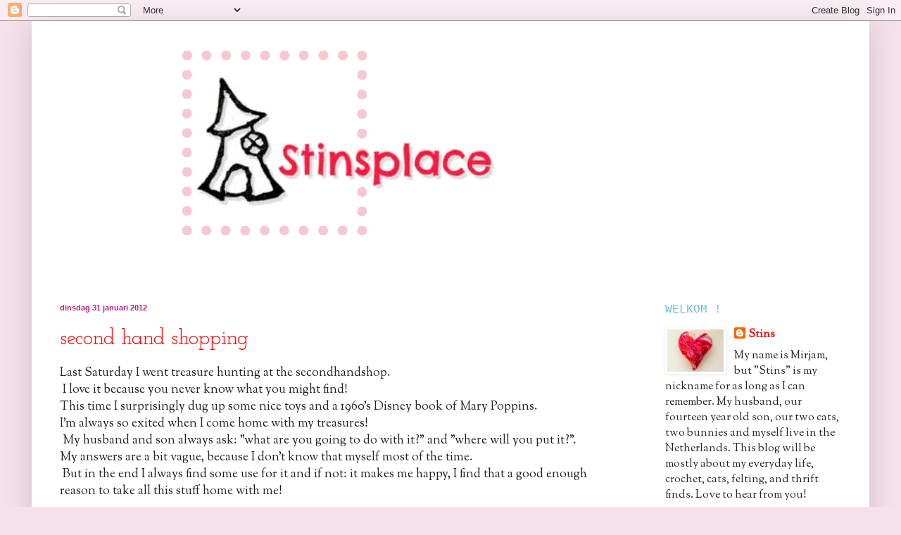

--- FILE ---
content_type: text/html; charset=UTF-8
request_url: https://stinsplace.blogspot.com/2012/01/
body_size: 24763
content:
<!DOCTYPE html>
<html class='v2' dir='ltr' xmlns='http://www.w3.org/1999/xhtml' xmlns:b='http://www.google.com/2005/gml/b' xmlns:data='http://www.google.com/2005/gml/data' xmlns:expr='http://www.google.com/2005/gml/expr'>
<head>
<link href='https://www.blogger.com/static/v1/widgets/335934321-css_bundle_v2.css' rel='stylesheet' type='text/css'/>
<meta content='IE=EmulateIE7' http-equiv='X-UA-Compatible'/>
<meta content='width=1100' name='viewport'/>
<meta content='text/html; charset=UTF-8' http-equiv='Content-Type'/>
<meta content='blogger' name='generator'/>
<link href='https://stinsplace.blogspot.com/favicon.ico' rel='icon' type='image/x-icon'/>
<link href='http://stinsplace.blogspot.com/2012/01/' rel='canonical'/>
<link rel="alternate" type="application/atom+xml" title="Stins - Atom" href="https://stinsplace.blogspot.com/feeds/posts/default" />
<link rel="alternate" type="application/rss+xml" title="Stins - RSS" href="https://stinsplace.blogspot.com/feeds/posts/default?alt=rss" />
<link rel="service.post" type="application/atom+xml" title="Stins - Atom" href="https://www.blogger.com/feeds/9142949863988339765/posts/default" />
<!--Can't find substitution for tag [blog.ieCssRetrofitLinks]-->
<meta content='http://stinsplace.blogspot.com/2012/01/' property='og:url'/>
<meta content='Stins' property='og:title'/>
<meta content='' property='og:description'/>
<title>Stins: januari 2012</title>
<style type='text/css'>@font-face{font-family:'Dancing Script';font-style:normal;font-weight:400;font-display:swap;src:url(//fonts.gstatic.com/s/dancingscript/v29/If2cXTr6YS-zF4S-kcSWSVi_sxjsohD9F50Ruu7BMSo3Rep8hNX6plRPjLo.woff2)format('woff2');unicode-range:U+0102-0103,U+0110-0111,U+0128-0129,U+0168-0169,U+01A0-01A1,U+01AF-01B0,U+0300-0301,U+0303-0304,U+0308-0309,U+0323,U+0329,U+1EA0-1EF9,U+20AB;}@font-face{font-family:'Dancing Script';font-style:normal;font-weight:400;font-display:swap;src:url(//fonts.gstatic.com/s/dancingscript/v29/If2cXTr6YS-zF4S-kcSWSVi_sxjsohD9F50Ruu7BMSo3ROp8hNX6plRPjLo.woff2)format('woff2');unicode-range:U+0100-02BA,U+02BD-02C5,U+02C7-02CC,U+02CE-02D7,U+02DD-02FF,U+0304,U+0308,U+0329,U+1D00-1DBF,U+1E00-1E9F,U+1EF2-1EFF,U+2020,U+20A0-20AB,U+20AD-20C0,U+2113,U+2C60-2C7F,U+A720-A7FF;}@font-face{font-family:'Dancing Script';font-style:normal;font-weight:400;font-display:swap;src:url(//fonts.gstatic.com/s/dancingscript/v29/If2cXTr6YS-zF4S-kcSWSVi_sxjsohD9F50Ruu7BMSo3Sup8hNX6plRP.woff2)format('woff2');unicode-range:U+0000-00FF,U+0131,U+0152-0153,U+02BB-02BC,U+02C6,U+02DA,U+02DC,U+0304,U+0308,U+0329,U+2000-206F,U+20AC,U+2122,U+2191,U+2193,U+2212,U+2215,U+FEFF,U+FFFD;}@font-face{font-family:'Josefin Slab';font-style:normal;font-weight:400;font-display:swap;src:url(//fonts.gstatic.com/s/josefinslab/v29/lW-swjwOK3Ps5GSJlNNkMalNpiZe_ldbOR4W71msR349KoKZAyOw3w.woff2)format('woff2');unicode-range:U+0000-00FF,U+0131,U+0152-0153,U+02BB-02BC,U+02C6,U+02DA,U+02DC,U+0304,U+0308,U+0329,U+2000-206F,U+20AC,U+2122,U+2191,U+2193,U+2212,U+2215,U+FEFF,U+FFFD;}@font-face{font-family:'Kranky';font-style:normal;font-weight:400;font-display:swap;src:url(//fonts.gstatic.com/s/kranky/v29/hESw6XVgJzlPsFn8oR2FRIzX_g.woff2)format('woff2');unicode-range:U+0000-00FF,U+0131,U+0152-0153,U+02BB-02BC,U+02C6,U+02DA,U+02DC,U+0304,U+0308,U+0329,U+2000-206F,U+20AC,U+2122,U+2191,U+2193,U+2212,U+2215,U+FEFF,U+FFFD;}@font-face{font-family:'Sorts Mill Goudy';font-style:normal;font-weight:400;font-display:swap;src:url(//fonts.gstatic.com/s/sortsmillgoudy/v16/Qw3GZR9MED_6PSuS_50nEaVrfzgEbHQEj7E49PCrfQ.woff2)format('woff2');unicode-range:U+0100-02BA,U+02BD-02C5,U+02C7-02CC,U+02CE-02D7,U+02DD-02FF,U+0304,U+0308,U+0329,U+1D00-1DBF,U+1E00-1E9F,U+1EF2-1EFF,U+2020,U+20A0-20AB,U+20AD-20C0,U+2113,U+2C60-2C7F,U+A720-A7FF;}@font-face{font-family:'Sorts Mill Goudy';font-style:normal;font-weight:400;font-display:swap;src:url(//fonts.gstatic.com/s/sortsmillgoudy/v16/Qw3GZR9MED_6PSuS_50nEaVrfzgEbHoEj7E49PA.woff2)format('woff2');unicode-range:U+0000-00FF,U+0131,U+0152-0153,U+02BB-02BC,U+02C6,U+02DA,U+02DC,U+0304,U+0308,U+0329,U+2000-206F,U+20AC,U+2122,U+2191,U+2193,U+2212,U+2215,U+FEFF,U+FFFD;}</style>
<style id='page-skin-1' type='text/css'><!--
/*
-----------------------------------------------
Blogger Template Style
Name:     Simple
Designer: Blogger
URL:      www.blogger.com
----------------------------------------------- */
/* Content
----------------------------------------------- */
body {
font: normal normal 16px Sorts Mill Goudy;
color: #222222;
background: #f6e1eb none repeat scroll top left;
padding: 0 40px 40px 40px;
}
html body .region-inner {
min-width: 0;
max-width: 100%;
width: auto;
}
h2 {
font-size: 22px;
}
a:link {
text-decoration:none;
color: #ff0000;
}
a:visited {
text-decoration:none;
color: #ff0000;
}
a:hover {
text-decoration:underline;
color: #fc1515;
}
.body-fauxcolumn-outer .fauxcolumn-inner {
background: transparent none repeat scroll top left;
_background-image: none;
}
.body-fauxcolumn-outer .cap-top {
position: absolute;
z-index: 1;
height: 400px;
width: 100%;
}
.body-fauxcolumn-outer .cap-top .cap-left {
width: 100%;
background: transparent none repeat-x scroll top left;
_background-image: none;
}
.content-outer {
-moz-box-shadow: 0 0 40px rgba(0, 0, 0, .15);
-webkit-box-shadow: 0 0 5px rgba(0, 0, 0, .15);
-goog-ms-box-shadow: 0 0 10px #333333;
box-shadow: 0 0 40px rgba(0, 0, 0, .15);
margin-bottom: 1px;
}
.content-inner {
padding: 10px 10px;
}
.content-inner {
background-color: #ffffff;
}
/* Header
----------------------------------------------- */
.header-outer {
background: transparent none repeat-x scroll 0 -400px;
_background-image: none;
}
.Header h1 {
font: normal normal 400px Kranky;
color: #2aaadd;
text-shadow: -1px -1px 1px rgba(0, 0, 0, .2);
}
.Header h1 a {
color: #2aaadd;
}
.Header .description {
font-size: 140%;
color: #bb2188;
}
.header-inner .Header .titlewrapper {
padding: 22px 30px;
}
.header-inner .Header .descriptionwrapper {
padding: 0 30px;
}
/* Tabs
----------------------------------------------- */
.tabs-inner .section:first-child {
border-top: 1px solid #ffffff;
}
.tabs-inner .section:first-child ul {
margin-top: -1px;
border-top: 1px solid #ffffff;
border-left: 0 solid #ffffff;
border-right: 0 solid #ffffff;
}
.tabs-inner .widget ul {
background: #ffffff url(//www.blogblog.com/1kt/simple/gradients_light.png) repeat-x scroll 0 -800px;
_background-image: none;
border-bottom: 1px solid #ffffff;
margin-top: 0;
margin-left: -30px;
margin-right: -30px;
}
.tabs-inner .widget li a {
display: inline-block;
padding: .6em 1em;
font: normal normal 36px Dancing Script;
color: #5321bb;
border-left: 1px solid #ffffff;
border-right: 1px solid #ffffff;
}
.tabs-inner .widget li:first-child a {
border-left: none;
}
.tabs-inner .widget li.selected a, .tabs-inner .widget li a:hover {
color: #10c1c1;
background-color: #ffffff;
text-decoration: none;
}
/* Columns
----------------------------------------------- */
.main-outer {
border-top: 0 solid #ffffff;
}
.fauxcolumn-left-outer .fauxcolumn-inner {
border-right: 1px solid #ffffff;
}
.fauxcolumn-right-outer .fauxcolumn-inner {
border-left: 1px solid #ffffff;
}
/* Headings
----------------------------------------------- */
div.widget > h2,
div.widget h2.title {
margin: 0 0 1em 0;
font: normal normal 16px 'Courier New', Courier, FreeMono, monospace;
color: #66bbdd;
}
/* Widgets
----------------------------------------------- */
.widget .zippy {
color: #999999;
text-shadow: 2px 2px 1px rgba(0, 0, 0, .1);
}
.widget .popular-posts ul {
list-style: none;
}
/* Posts
----------------------------------------------- */
h2.date-header {
font: normal bold 11px Arial, Tahoma, Helvetica, FreeSans, sans-serif;
}
.date-header span {
background-color: transparent;
color: #bb2188;
padding: inherit;
letter-spacing: inherit;
margin: inherit;
}
.main-inner {
padding-top: 30px;
padding-bottom: 30px;
}
.main-inner .column-center-inner {
padding: 0 15px;
}
.main-inner .column-center-inner .section {
margin: 0 15px;
}
.post {
margin: 0 0 25px 0;
}
h3.post-title, .comments h4 {
font: normal normal 30px Josefin Slab;
margin: .75em 0 0;
}
.post-body {
font-size: 110%;
line-height: 1.4;
position: relative;
}
.post-body img, .post-body .tr-caption-container, .Profile img, .Image img,
.BlogList .item-thumbnail img {
padding: 2px;
background: #ffffff;
border: 1px solid #ffffff;
-moz-box-shadow: 1px 1px 5px rgba(0, 0, 0, .1);
-webkit-box-shadow: 1px 1px 5px rgba(0, 0, 0, .1);
box-shadow: 1px 1px 5px rgba(0, 0, 0, .1);
}
.post-body img, .post-body .tr-caption-container {
padding: 5px;
}
.post-body .tr-caption-container {
color: #999999;
}
.post-body .tr-caption-container img {
padding: 0;
background: transparent;
border: none;
-moz-box-shadow: 0 0 0 rgba(0, 0, 0, .1);
-webkit-box-shadow: 0 0 0 rgba(0, 0, 0, .1);
box-shadow: 0 0 0 rgba(0, 0, 0, .1);
}
.post-header {
margin: 0 0 1.5em;
line-height: 1.6;
font-size: 90%;
}
.post-footer {
margin: 20px -2px 0;
padding: 5px 10px;
color: #bb2188;
background-color: #ffffff;
border-bottom: 1px solid #ffffff;
line-height: 1.6;
font-size: 90%;
}
#comments .comment-author {
padding-top: 1.5em;
border-top: 1px solid #ffffff;
background-position: 0 1.5em;
}
#comments .comment-author:first-child {
padding-top: 0;
border-top: none;
}
.avatar-image-container {
margin: .2em 0 0;
}
#comments .avatar-image-container img {
border: 1px solid #ffffff;
}
/* Comments
----------------------------------------------- */
.comments .comments-content .icon.blog-author {
background-repeat: no-repeat;
background-image: url([data-uri]);
}
.comments .comments-content .loadmore a {
border-top: 1px solid #999999;
border-bottom: 1px solid #999999;
}
.comments .comment-thread.inline-thread {
background-color: #ffffff;
}
.comments .continue {
border-top: 2px solid #999999;
}
/* Accents
---------------------------------------------- */
.section-columns td.columns-cell {
border-left: 1px solid #ffffff;
}
.blog-pager {
background: transparent none no-repeat scroll top center;
}
.blog-pager-older-link, .home-link,
.blog-pager-newer-link {
background-color: #ffffff;
padding: 5px;
}
.footer-outer {
border-top: 0 dashed #bbbbbb;
}
/* Mobile
----------------------------------------------- */
body.mobile  {
background-size: auto;
}
.mobile .body-fauxcolumn-outer {
background: transparent none repeat scroll top left;
}
.mobile .body-fauxcolumn-outer .cap-top {
background-size: 100% auto;
}
.mobile .content-outer {
-webkit-box-shadow: 0 0 3px rgba(0, 0, 0, .15);
box-shadow: 0 0 3px rgba(0, 0, 0, .15);
}
.mobile .tabs-inner .widget ul {
margin-left: 0;
margin-right: 0;
}
.mobile .post {
margin: 0;
}
.mobile .main-inner .column-center-inner .section {
margin: 0;
}
.mobile .date-header span {
padding: 0.1em 10px;
margin: 0 -10px;
}
.mobile h3.post-title {
margin: 0;
}
.mobile .blog-pager {
background: transparent none no-repeat scroll top center;
}
.mobile .footer-outer {
border-top: none;
}
.mobile .main-inner, .mobile .footer-inner {
background-color: #ffffff;
}
.mobile-index-contents {
color: #222222;
}
.mobile-link-button {
background-color: #ff0000;
}
.mobile-link-button a:link, .mobile-link-button a:visited {
color: #ffffff;
}
.mobile .tabs-inner .section:first-child {
border-top: none;
}
.mobile .tabs-inner .PageList .widget-content {
background-color: #ffffff;
color: #10c1c1;
border-top: 1px solid #ffffff;
border-bottom: 1px solid #ffffff;
}
.mobile .tabs-inner .PageList .widget-content .pagelist-arrow {
border-left: 1px solid #ffffff;
}

--></style>
<style id='template-skin-1' type='text/css'><!--
body {
min-width: 1190px;
}
.content-outer, .content-fauxcolumn-outer, .region-inner {
min-width: 1190px;
max-width: 1190px;
_width: 1190px;
}
.main-inner .columns {
padding-left: 0;
padding-right: 310px;
}
.main-inner .fauxcolumn-center-outer {
left: 0;
right: 310px;
/* IE6 does not respect left and right together */
_width: expression(this.parentNode.offsetWidth -
parseInt("0") -
parseInt("310px") + 'px');
}
.main-inner .fauxcolumn-left-outer {
width: 0;
}
.main-inner .fauxcolumn-right-outer {
width: 310px;
}
.main-inner .column-left-outer {
width: 0;
right: 100%;
margin-left: -0;
}
.main-inner .column-right-outer {
width: 310px;
margin-right: -310px;
}
#layout {
min-width: 0;
}
#layout .content-outer {
min-width: 0;
width: 800px;
}
#layout .region-inner {
min-width: 0;
width: auto;
}
--></style>
<link href='https://www.blogger.com/dyn-css/authorization.css?targetBlogID=9142949863988339765&amp;zx=e1976c4c-bac8-4bfe-b6bf-8d6533e3c44f' media='none' onload='if(media!=&#39;all&#39;)media=&#39;all&#39;' rel='stylesheet'/><noscript><link href='https://www.blogger.com/dyn-css/authorization.css?targetBlogID=9142949863988339765&amp;zx=e1976c4c-bac8-4bfe-b6bf-8d6533e3c44f' rel='stylesheet'/></noscript>
<meta name='google-adsense-platform-account' content='ca-host-pub-1556223355139109'/>
<meta name='google-adsense-platform-domain' content='blogspot.com'/>

</head>
<body class='loading variant-pale'>
<div class='navbar section' id='navbar'><div class='widget Navbar' data-version='1' id='Navbar1'><script type="text/javascript">
    function setAttributeOnload(object, attribute, val) {
      if(window.addEventListener) {
        window.addEventListener('load',
          function(){ object[attribute] = val; }, false);
      } else {
        window.attachEvent('onload', function(){ object[attribute] = val; });
      }
    }
  </script>
<div id="navbar-iframe-container"></div>
<script type="text/javascript" src="https://apis.google.com/js/platform.js"></script>
<script type="text/javascript">
      gapi.load("gapi.iframes:gapi.iframes.style.bubble", function() {
        if (gapi.iframes && gapi.iframes.getContext) {
          gapi.iframes.getContext().openChild({
              url: 'https://www.blogger.com/navbar/9142949863988339765?origin\x3dhttps://stinsplace.blogspot.com',
              where: document.getElementById("navbar-iframe-container"),
              id: "navbar-iframe"
          });
        }
      });
    </script><script type="text/javascript">
(function() {
var script = document.createElement('script');
script.type = 'text/javascript';
script.src = '//pagead2.googlesyndication.com/pagead/js/google_top_exp.js';
var head = document.getElementsByTagName('head')[0];
if (head) {
head.appendChild(script);
}})();
</script>
</div></div>
<div class='body-fauxcolumns'>
<div class='fauxcolumn-outer body-fauxcolumn-outer'>
<div class='cap-top'>
<div class='cap-left'></div>
<div class='cap-right'></div>
</div>
<div class='fauxborder-left'>
<div class='fauxborder-right'></div>
<div class='fauxcolumn-inner'>
</div>
</div>
<div class='cap-bottom'>
<div class='cap-left'></div>
<div class='cap-right'></div>
</div>
</div>
</div>
<div class='content'>
<div class='content-fauxcolumns'>
<div class='fauxcolumn-outer content-fauxcolumn-outer'>
<div class='cap-top'>
<div class='cap-left'></div>
<div class='cap-right'></div>
</div>
<div class='fauxborder-left'>
<div class='fauxborder-right'></div>
<div class='fauxcolumn-inner'>
</div>
</div>
<div class='cap-bottom'>
<div class='cap-left'></div>
<div class='cap-right'></div>
</div>
</div>
</div>
<div class='content-outer'>
<div class='content-cap-top cap-top'>
<div class='cap-left'></div>
<div class='cap-right'></div>
</div>
<div class='fauxborder-left content-fauxborder-left'>
<div class='fauxborder-right content-fauxborder-right'></div>
<div class='content-inner'>
<header>
<div class='header-outer'>
<div class='header-cap-top cap-top'>
<div class='cap-left'></div>
<div class='cap-right'></div>
</div>
<div class='fauxborder-left header-fauxborder-left'>
<div class='fauxborder-right header-fauxborder-right'></div>
<div class='region-inner header-inner'>
<div class='header section' id='header'><div class='widget Header' data-version='1' id='Header1'>
<div id='header-inner'>
<a href='https://stinsplace.blogspot.com/' style='display: block'>
<img alt='Stins' height='360px; ' id='Header1_headerimg' src='https://blogger.googleusercontent.com/img/b/R29vZ2xl/AVvXsEgEYFxtXdXBlPbDr7emEjuyKALI9Jzz5CLjSIizS6nArZeT3Sap0bvawRh2BVWJ-nUs1awRT_EVk5EvlKeX58dPUr6f9kbuZJnKw9Pr4YuqKH4MZVGBzTusHENUrkjvjU-TQo6TyClaV7m6/s1600/Fotoeindelijk.jpg' style='display: block' width='728px; '/>
</a>
</div>
</div></div>
</div>
</div>
<div class='header-cap-bottom cap-bottom'>
<div class='cap-left'></div>
<div class='cap-right'></div>
</div>
</div>
</header>
<div class='tabs-outer'>
<div class='tabs-cap-top cap-top'>
<div class='cap-left'></div>
<div class='cap-right'></div>
</div>
<div class='fauxborder-left tabs-fauxborder-left'>
<div class='fauxborder-right tabs-fauxborder-right'></div>
<div class='region-inner tabs-inner'>
<div class='tabs no-items section' id='crosscol'></div>
<div class='tabs no-items section' id='crosscol-overflow'></div>
</div>
</div>
<div class='tabs-cap-bottom cap-bottom'>
<div class='cap-left'></div>
<div class='cap-right'></div>
</div>
</div>
<div class='main-outer'>
<div class='main-cap-top cap-top'>
<div class='cap-left'></div>
<div class='cap-right'></div>
</div>
<div class='fauxborder-left main-fauxborder-left'>
<div class='fauxborder-right main-fauxborder-right'></div>
<div class='region-inner main-inner'>
<div class='columns fauxcolumns'>
<div class='fauxcolumn-outer fauxcolumn-center-outer'>
<div class='cap-top'>
<div class='cap-left'></div>
<div class='cap-right'></div>
</div>
<div class='fauxborder-left'>
<div class='fauxborder-right'></div>
<div class='fauxcolumn-inner'>
</div>
</div>
<div class='cap-bottom'>
<div class='cap-left'></div>
<div class='cap-right'></div>
</div>
</div>
<div class='fauxcolumn-outer fauxcolumn-left-outer'>
<div class='cap-top'>
<div class='cap-left'></div>
<div class='cap-right'></div>
</div>
<div class='fauxborder-left'>
<div class='fauxborder-right'></div>
<div class='fauxcolumn-inner'>
</div>
</div>
<div class='cap-bottom'>
<div class='cap-left'></div>
<div class='cap-right'></div>
</div>
</div>
<div class='fauxcolumn-outer fauxcolumn-right-outer'>
<div class='cap-top'>
<div class='cap-left'></div>
<div class='cap-right'></div>
</div>
<div class='fauxborder-left'>
<div class='fauxborder-right'></div>
<div class='fauxcolumn-inner'>
</div>
</div>
<div class='cap-bottom'>
<div class='cap-left'></div>
<div class='cap-right'></div>
</div>
</div>
<!-- corrects IE6 width calculation -->
<div class='columns-inner'>
<div class='column-center-outer'>
<div class='column-center-inner'>
<div class='main section' id='main'><div class='widget Blog' data-version='1' id='Blog1'>
<div class='blog-posts hfeed'>

          <div class="date-outer">
        
<h2 class='date-header'><span>dinsdag 31 januari 2012</span></h2>

          <div class="date-posts">
        
<div class='post-outer'>
<div class='post hentry' itemscope='itemscope' itemtype='http://schema.org/BlogPosting'>
<a name='4873729964155141365'></a>
<h3 class='post-title entry-title' itemprop='name'>
<a href='https://stinsplace.blogspot.com/2012/01/thriftshopping.html'>second hand shopping</a>
</h3>
<div class='post-header'>
<div class='post-header-line-1'></div>
</div>
<div class='post-body entry-content' id='post-body-4873729964155141365' itemprop='articleBody'>
Last Saturday I went treasure hunting at the secondhandshop.<br />
&nbsp;I love it because you never know what you might find!<br />
This time I surprisingly dug up some nice toys and a 1960's Disney book of Mary Poppins.<br />
I'm always so exited when I come home with my treasures!<br />
&nbsp;My husband and son always ask: "what are you&nbsp;going to do with it?" and "where will you put it?".<br />
My answers are a bit vague, because I don't know that myself most of the time.<br />
&nbsp;But in the end I always find some use for it and if not: it makes me happy, I find that a good enough reason to take all this stuff home with me!<br />
<br />
<div class="separator" style="clear: both; text-align: center;"><a href="https://blogger.googleusercontent.com/img/b/R29vZ2xl/AVvXsEghF6R99oVKzL7YBUYgnFsvwBYyBER4HWeGl5bA-JHsmqVrxpt9UhtyM-0TgkTxJ0YaEqem2doxPBADvBXgZCNWm6fIap6OYATwgtFUXlsIVntRLEizKn1cpTntQjYou7ctDrrVo_JPybH0/s1600/008.JPG" imageanchor="1" style="margin-left: 1em; margin-right: 1em;"><img border="0" height="283" src="https://blogger.googleusercontent.com/img/b/R29vZ2xl/AVvXsEghF6R99oVKzL7YBUYgnFsvwBYyBER4HWeGl5bA-JHsmqVrxpt9UhtyM-0TgkTxJ0YaEqem2doxPBADvBXgZCNWm6fIap6OYATwgtFUXlsIVntRLEizKn1cpTntQjYou7ctDrrVo_JPybH0/s400/008.JPG" width="400" /></a></div><div class="separator" style="clear: both; text-align: center;"><br />
</div><div class="separator" style="clear: both; text-align: center;">I found this wooden box with building blocks.</div><div class="separator" style="clear: both; text-align: center;">&nbsp;It's exactly the same we used to play with when we</div><div class="separator" style="clear: both; text-align: center;">stayed at my grandparents! Brings back good memories..</div><div class="separator" style="clear: both; text-align: center;">I find that the memories I have of when I was a child are very intense!</div><div class="separator" style="clear: both; text-align: center;">When I see this box it is not just a memory but it gives me a very good feeling as well.</div><div class="separator" style="clear: both; text-align: center;">Hmm, sounds like I'm getting old!</div><div class="separator" style="clear: both; text-align: center;"><br />
</div><div class="separator" style="clear: both; text-align: center;"><br />
</div><div class="separator" style="clear: both; text-align: center;"><a href="https://blogger.googleusercontent.com/img/b/R29vZ2xl/AVvXsEin3YkKx1e21u0oenskk66HsnypUYjW-RzgiwgwT-SO2o9REV2V-Xx3xrPRO_y73Gy1csfk165apCP3VdElpWcjIYxjiVs2yNnTO9_j52Q4ygUM27tT4B9R4vKUyl7oWsEXlE44YqHa93SY/s1600/009.JPG" imageanchor="1" style="margin-left: 1em; margin-right: 1em;"><img border="0" height="331" src="https://blogger.googleusercontent.com/img/b/R29vZ2xl/AVvXsEin3YkKx1e21u0oenskk66HsnypUYjW-RzgiwgwT-SO2o9REV2V-Xx3xrPRO_y73Gy1csfk165apCP3VdElpWcjIYxjiVs2yNnTO9_j52Q4ygUM27tT4B9R4vKUyl7oWsEXlE44YqHa93SY/s400/009.JPG" width="400" /></a></div><div class="separator" style="clear: both; text-align: center;"><br />
</div><br />
<div class="separator" style="clear: both; text-align: center;"><a href="https://blogger.googleusercontent.com/img/b/R29vZ2xl/AVvXsEgjVKBPX4gzfOUlr-U4AeJMhzVqnHmgH_e82cmVKBIhBUBl9l9zFkSBSgyZK9OOuEVbUOi4D7naf8zqZmBnDv00_vgSvDjyUiuNSb7HNoBJkeKAlo275uXGU7qzTCDI4zCv5GHMqDZ2FTNh/s1600/010.JPG" imageanchor="1" style="margin-left: 1em; margin-right: 1em;"><img border="0" height="295" src="https://blogger.googleusercontent.com/img/b/R29vZ2xl/AVvXsEgjVKBPX4gzfOUlr-U4AeJMhzVqnHmgH_e82cmVKBIhBUBl9l9zFkSBSgyZK9OOuEVbUOi4D7naf8zqZmBnDv00_vgSvDjyUiuNSb7HNoBJkeKAlo275uXGU7qzTCDI4zCv5GHMqDZ2FTNh/s400/010.JPG" width="400" /></a></div><div class="separator" style="clear: both; text-align: center;"><br />
</div><div class="separator" style="clear: both; text-align: center;">And then there was Mary whom I couldn't resist.</div><div class="separator" style="clear: both; text-align: center;">I don't have any memories about her, I just liked the look of the pictures!</div><br />
<div class="separator" style="clear: both; text-align: center;"><a href="https://blogger.googleusercontent.com/img/b/R29vZ2xl/AVvXsEgSqMC9pMP2cTeolf61PLKCFOn-A4dh-YjnCjTAKhLE9nwYU85tjIWKiI2R3pJENanN18VqA27FPHxihOVAMKla_-eyTzL8Y-uNj5UVq7QNJtFV5BsVPfNusHdLjUgq-kOECqKn5lBji1GG/s1600/011.JPG" imageanchor="1" style="margin-left: 1em; margin-right: 1em;"><img border="0" height="640" src="https://blogger.googleusercontent.com/img/b/R29vZ2xl/AVvXsEgSqMC9pMP2cTeolf61PLKCFOn-A4dh-YjnCjTAKhLE9nwYU85tjIWKiI2R3pJENanN18VqA27FPHxihOVAMKla_-eyTzL8Y-uNj5UVq7QNJtFV5BsVPfNusHdLjUgq-kOECqKn5lBji1GG/s640/011.JPG" width="480" /></a></div><br />
<div class="separator" style="clear: both; text-align: center;"><a href="https://blogger.googleusercontent.com/img/b/R29vZ2xl/AVvXsEhuIO4q8Xeo9bE378NQBF6pMSx_ApKJtFXoYFMFHrkBMwCxSGgz3g55Krym6OGLbn7eYgDFSOC-i7GFgcF7nnO9lC040rWCoJZCNd9dZQdmCuY-f8kZ1O2I6Ri-pBUVOHNHcACU9Govt0hI/s1600/012.JPG" imageanchor="1" style="margin-left: 1em; margin-right: 1em;"><img border="0" height="640" src="https://blogger.googleusercontent.com/img/b/R29vZ2xl/AVvXsEhuIO4q8Xeo9bE378NQBF6pMSx_ApKJtFXoYFMFHrkBMwCxSGgz3g55Krym6OGLbn7eYgDFSOC-i7GFgcF7nnO9lC040rWCoJZCNd9dZQdmCuY-f8kZ1O2I6Ri-pBUVOHNHcACU9Govt0hI/s640/012.JPG" width="480" /></a></div><div class="separator" style="clear: both; text-align: center;"><br />
</div><div class="separator" style="clear: both; text-align: center;">I also found this lotto game. When I was little I loved the "Fabeltjeskrant".</div><div class="separator" style="clear: both; text-align: center;">It was a popular childrens programme on Dutch television, with animated animals.</div><div class="separator" style="clear: both; text-align: center;">They were a kind of stuffed animals that hopped over the screen like hand puppets,</div><div class="separator" style="clear: both; text-align: center;">but they were really nice individual characters.</div><div class="separator" style="clear: both; text-align: center;"><br />
</div><div class="separator" style="clear: both; text-align: center;"><a href="https://blogger.googleusercontent.com/img/b/R29vZ2xl/AVvXsEhYznxeKA7IqVsQU45-0-r199egb76zh41n19Un0NS__XPuqrPKhCI1gg1oeHjfK4ZIFjc_CD5VklsDsAnClIzBAIv-CXptDcgCDOFVK5ha-8UB51RCdcyDPT5p7sKgwNRBdDt3VAbnMrgS/s1600/013.JPG" imageanchor="1" style="margin-left: 1em; margin-right: 1em;"><img border="0" height="640" src="https://blogger.googleusercontent.com/img/b/R29vZ2xl/AVvXsEhYznxeKA7IqVsQU45-0-r199egb76zh41n19Un0NS__XPuqrPKhCI1gg1oeHjfK4ZIFjc_CD5VklsDsAnClIzBAIv-CXptDcgCDOFVK5ha-8UB51RCdcyDPT5p7sKgwNRBdDt3VAbnMrgS/s640/013.JPG" width="480" /></a></div><br />
<div class="separator" style="clear: both; text-align: center;"><a href="https://blogger.googleusercontent.com/img/b/R29vZ2xl/AVvXsEjUDvXK5U8eh185h560omZHbhjDS_iQT82ZC5C0p1BZnTc9JANqPG9L_3Yqpk5Dgtw9BoDMZLlYg1Y_EtM_5qAFR8yPIErTT_onXhgyqk05aqYd5u9_lsnh9Fxh0H5QsrTqbuH_5m6fXhQj/s1600/014.JPG" imageanchor="1" style="margin-left: 1em; margin-right: 1em;"><img border="0" height="300" src="https://blogger.googleusercontent.com/img/b/R29vZ2xl/AVvXsEjUDvXK5U8eh185h560omZHbhjDS_iQT82ZC5C0p1BZnTc9JANqPG9L_3Yqpk5Dgtw9BoDMZLlYg1Y_EtM_5qAFR8yPIErTT_onXhgyqk05aqYd5u9_lsnh9Fxh0H5QsrTqbuH_5m6fXhQj/s400/014.JPG" width="400" /></a></div><br />
<div class="separator" style="clear: both; text-align: center;"><a href="https://blogger.googleusercontent.com/img/b/R29vZ2xl/AVvXsEgODkk_KeB6vtUIfCdGr-0jGp8EKnWMJiGOKYRv5KWb4nUlFSk-07eJ7qO2Xi1YKearnSfJKNPClfmXczO1D7EuYIv00hRs7xbIKc1fKWBKebfrkTBrqgZMLfT-gys-K40f_uTwrnLnxEQ2/s1600/015.JPG" imageanchor="1" style="margin-left: 1em; margin-right: 1em;"><img border="0" height="300" src="https://blogger.googleusercontent.com/img/b/R29vZ2xl/AVvXsEgODkk_KeB6vtUIfCdGr-0jGp8EKnWMJiGOKYRv5KWb4nUlFSk-07eJ7qO2Xi1YKearnSfJKNPClfmXczO1D7EuYIv00hRs7xbIKc1fKWBKebfrkTBrqgZMLfT-gys-K40f_uTwrnLnxEQ2/s400/015.JPG" width="400" /></a></div><div class="separator" style="clear: both; text-align: center;"><br />
</div><div class="separator" style="clear: both; text-align: center;">In the middle there's a picture of "mister Owl", who reads the newspaper to the children.</div><div class="separator" style="clear: both; text-align: center;">He was the one who told all the stories about what was going on in the woods where they all lived.</div><div class="separator" style="clear: both; text-align: center;">On the card it says that he is called "Jacob", I didn't remember that at all!</div><div class="separator" style="clear: both; text-align: center;"><br />
</div>
<div style='clear: both;'></div>
</div>
<div class='post-footer'>
<div class='post-footer-line post-footer-line-1'><span class='post-author vcard'>
Gepost door
<span class='fn'>
<a href='https://www.blogger.com/profile/08039359552904890806' itemprop='author' rel='author' title='author profile'>
Stins
</a>
</span>
</span>
<span class='post-timestamp'>
op
<a class='timestamp-link' href='https://stinsplace.blogspot.com/2012/01/thriftshopping.html' itemprop='url' rel='bookmark' title='permanent link'><abbr class='published' itemprop='datePublished' title='2012-01-31T12:27:00+01:00'>12:27</abbr></a>
</span>
<span class='post-comment-link'>
<a class='comment-link' href='https://stinsplace.blogspot.com/2012/01/thriftshopping.html#comment-form' onclick=''>2
reacties</a>
</span>
<span class='post-icons'>
<span class='item-control blog-admin pid-2129368279'>
<a href='https://www.blogger.com/post-edit.g?blogID=9142949863988339765&postID=4873729964155141365&from=pencil' title='Post bewerken'>
<img alt='' class='icon-action' height='18' src='https://resources.blogblog.com/img/icon18_edit_allbkg.gif' width='18'/>
</a>
</span>
</span>
</div>
<div class='post-footer-line post-footer-line-2'><span class='post-labels'>
Labels:
<a href='https://stinsplace.blogspot.com/search/label/thrift%20finds' rel='tag'>thrift finds</a>
</span>
</div>
<div class='post-footer-line post-footer-line-3'></div>
</div>
</div>
</div>

          </div></div>
        

          <div class="date-outer">
        
<h2 class='date-header'><span>vrijdag 27 januari 2012</span></h2>

          <div class="date-posts">
        
<div class='post-outer'>
<div class='post hentry' itemscope='itemscope' itemtype='http://schema.org/BlogPosting'>
<a name='5795372989951346912'></a>
<h3 class='post-title entry-title' itemprop='name'>
<a href='https://stinsplace.blogspot.com/2012/01/finished-tutorial.html'>Finished tutorial!</a>
</h3>
<div class='post-header'>
<div class='post-header-line-1'></div>
</div>
<div class='post-body entry-content' id='post-body-5795372989951346912' itemprop='articleBody'>
<div style="text-align: center;">My goodness! I set myself to the task of making a crochet tutorial for the first time!</div><div style="text-align: center;">When I see tutorials on other blogs it looks so simple, but it took me hours!</div><div style="text-align: center;">I hope you will like it and that the text and pictures are allright and clear enough.</div><div style="text-align: center;">When you look on the right side of the page you'll find the picture!</div><div style="text-align: center;"><br />
</div><div class="separator" style="clear: both; text-align: center;"><a href="https://blogger.googleusercontent.com/img/b/R29vZ2xl/AVvXsEhi8UyGaZHwgsL3UsVgbIouhyphenhyphen8puDOF_ioNkfr-S7c02xc9_w2BHK2XbFEpg2F5F78F3RRZ3A0bDFF_FFu2uj54EywzthhcdrtFYjGRWxEkXTY5oZjWHjbBXLOWDCuV2ZvFwQQuHclJA21n/s1600/034.JPG" imageanchor="1" style="margin-left: 1em; margin-right: 1em;"><img border="0" height="223" src="https://blogger.googleusercontent.com/img/b/R29vZ2xl/AVvXsEhi8UyGaZHwgsL3UsVgbIouhyphenhyphen8puDOF_ioNkfr-S7c02xc9_w2BHK2XbFEpg2F5F78F3RRZ3A0bDFF_FFu2uj54EywzthhcdrtFYjGRWxEkXTY5oZjWHjbBXLOWDCuV2ZvFwQQuHclJA21n/s400/034.JPG" width="400" /></a></div><div class="separator" style="clear: both; text-align: center;"><br />
</div><div class="separator" style="clear: both; text-align: center;">My son and I designed this froggy. There's a jar lid inside, so if you push on his head you</div><div class="separator" style="clear: both; text-align: center;">hear a "click" sound. Nice toy, easy to make!</div><div style="text-align: center;"><br />
</div>
<div style='clear: both;'></div>
</div>
<div class='post-footer'>
<div class='post-footer-line post-footer-line-1'><span class='post-author vcard'>
Gepost door
<span class='fn'>
<a href='https://www.blogger.com/profile/08039359552904890806' itemprop='author' rel='author' title='author profile'>
Stins
</a>
</span>
</span>
<span class='post-timestamp'>
op
<a class='timestamp-link' href='https://stinsplace.blogspot.com/2012/01/finished-tutorial.html' itemprop='url' rel='bookmark' title='permanent link'><abbr class='published' itemprop='datePublished' title='2012-01-27T11:42:00+01:00'>11:42</abbr></a>
</span>
<span class='post-comment-link'>
<a class='comment-link' href='https://stinsplace.blogspot.com/2012/01/finished-tutorial.html#comment-form' onclick=''>3
reacties</a>
</span>
<span class='post-icons'>
<span class='item-control blog-admin pid-2129368279'>
<a href='https://www.blogger.com/post-edit.g?blogID=9142949863988339765&postID=5795372989951346912&from=pencil' title='Post bewerken'>
<img alt='' class='icon-action' height='18' src='https://resources.blogblog.com/img/icon18_edit_allbkg.gif' width='18'/>
</a>
</span>
</span>
</div>
<div class='post-footer-line post-footer-line-2'><span class='post-labels'>
Labels:
<a href='https://stinsplace.blogspot.com/search/label/crochet' rel='tag'>crochet</a>
</span>
</div>
<div class='post-footer-line post-footer-line-3'></div>
</div>
</div>
</div>

          </div></div>
        

          <div class="date-outer">
        
<h2 class='date-header'><span>maandag 23 januari 2012</span></h2>

          <div class="date-posts">
        
<div class='post-outer'>
<div class='post hentry' itemscope='itemscope' itemtype='http://schema.org/BlogPosting'>
<a name='3855964401871803812'></a>
<h3 class='post-title entry-title' itemprop='name'>
<a href='https://stinsplace.blogspot.com/2012/01/just-monday.html'>just monday</a>
</h3>
<div class='post-header'>
<div class='post-header-line-1'></div>
</div>
<div class='post-body entry-content' id='post-body-3855964401871803812' itemprop='articleBody'>
<div style="text-align: center;">Today is just a typical Monday.</div><div style="text-align: center;">Doing the laundry, shopping, hoovering and things like that..</div><div style="text-align: center;">When the sun is shining for a moment, I grab my camera and take a few pictures of&nbsp;</div><div style="text-align: center;">my tulips (thanks Jac!) for some much needed colour on this day!</div><div style="text-align: center;"><br />
</div><div class="separator" style="clear: both; text-align: center;"><a href="https://blogger.googleusercontent.com/img/b/R29vZ2xl/AVvXsEgtB71Qs4x4qwnOa85syPLP_y3Fj99jUAAaybViEmQtGVAmfq8LVwd-fjXTrKPjLal6I-_S0NPgwh2fEJt7kr1XY2y27W9c2klgrJXNwaJbHXM001XcYrPgML2iqOlkO1hVazoDhO6QpOoM/s1600/011.JPG" imageanchor="1" style="margin-left: 1em; margin-right: 1em;"><img border="0" height="298" src="https://blogger.googleusercontent.com/img/b/R29vZ2xl/AVvXsEgtB71Qs4x4qwnOa85syPLP_y3Fj99jUAAaybViEmQtGVAmfq8LVwd-fjXTrKPjLal6I-_S0NPgwh2fEJt7kr1XY2y27W9c2klgrJXNwaJbHXM001XcYrPgML2iqOlkO1hVazoDhO6QpOoM/s400/011.JPG" width="400" /></a></div><br />
<div class="separator" style="clear: both; text-align: center;"><a href="https://blogger.googleusercontent.com/img/b/R29vZ2xl/AVvXsEipcyLBXPVKBFddkqk1XMFp4nc3xXgvCcqOLIhzC6-YQ8KJ5kPWO7Wv-O0ir9ldG2xtxtN-6iS2_Bzx6UKl1Ojd844VJjJC0ZuzvNHoClplwkbEOeIsabMdv4hIvrWKSrFm1q3j5rMqDt0v/s1600/012.JPG" imageanchor="1" style="margin-left: 1em; margin-right: 1em;"><img border="0" height="400" src="https://blogger.googleusercontent.com/img/b/R29vZ2xl/AVvXsEipcyLBXPVKBFddkqk1XMFp4nc3xXgvCcqOLIhzC6-YQ8KJ5kPWO7Wv-O0ir9ldG2xtxtN-6iS2_Bzx6UKl1Ojd844VJjJC0ZuzvNHoClplwkbEOeIsabMdv4hIvrWKSrFm1q3j5rMqDt0v/s400/012.JPG" width="222" /></a></div><br />
<div class="separator" style="clear: both; text-align: center;"><a href="https://blogger.googleusercontent.com/img/b/R29vZ2xl/AVvXsEiE4U47smMgSkT1ncXWtKHR9QL22dyvHXW8c4E8y0WZqlKoU-P0od3Bvhre44G_bfWlM0yyRzEcq0mGRg_H-pRgDQgsKc_318REgPcdP_M6Yw-J7_EKxSGH6pzRuPzboOCn5T0ueQ61BAQC/s1600/017.JPG" imageanchor="1" style="margin-left: 1em; margin-right: 1em;"><img border="0" height="357" src="https://blogger.googleusercontent.com/img/b/R29vZ2xl/AVvXsEiE4U47smMgSkT1ncXWtKHR9QL22dyvHXW8c4E8y0WZqlKoU-P0od3Bvhre44G_bfWlM0yyRzEcq0mGRg_H-pRgDQgsKc_318REgPcdP_M6Yw-J7_EKxSGH6pzRuPzboOCn5T0ueQ61BAQC/s400/017.JPG" width="400" /></a></div><br />
<div class="separator" style="clear: both; text-align: center;"><a href="https://blogger.googleusercontent.com/img/b/R29vZ2xl/AVvXsEib26KunCEVK5Y3zQ1SyQMR2YcTUTXniVKq7jX2j0VAyTkA_edjvY8v3DZac8D5tTLrm4JTxwPa59emTquUSZ6TKPTNM1cILE-hmkKYKpaLsFrcKa_K4DVG0DM2bhqKyGnLktKkWJH-1Lum/s1600/018.JPG" imageanchor="1" style="margin-left: 1em; margin-right: 1em;"><img border="0" height="328" src="https://blogger.googleusercontent.com/img/b/R29vZ2xl/AVvXsEib26KunCEVK5Y3zQ1SyQMR2YcTUTXniVKq7jX2j0VAyTkA_edjvY8v3DZac8D5tTLrm4JTxwPa59emTquUSZ6TKPTNM1cILE-hmkKYKpaLsFrcKa_K4DVG0DM2bhqKyGnLktKkWJH-1Lum/s400/018.JPG" width="400" /></a></div><div class="separator" style="clear: both; text-align: center;"><br />
</div><div class="separator" style="clear: both; text-align: center;">Pippi sitting pretty in the warm sun.</div><div style="text-align: center;"><br />
</div>
<div style='clear: both;'></div>
</div>
<div class='post-footer'>
<div class='post-footer-line post-footer-line-1'><span class='post-author vcard'>
Gepost door
<span class='fn'>
<a href='https://www.blogger.com/profile/08039359552904890806' itemprop='author' rel='author' title='author profile'>
Stins
</a>
</span>
</span>
<span class='post-timestamp'>
op
<a class='timestamp-link' href='https://stinsplace.blogspot.com/2012/01/just-monday.html' itemprop='url' rel='bookmark' title='permanent link'><abbr class='published' itemprop='datePublished' title='2012-01-23T13:48:00+01:00'>13:48</abbr></a>
</span>
<span class='post-comment-link'>
<a class='comment-link' href='https://stinsplace.blogspot.com/2012/01/just-monday.html#comment-form' onclick=''>0
reacties</a>
</span>
<span class='post-icons'>
<span class='item-control blog-admin pid-2129368279'>
<a href='https://www.blogger.com/post-edit.g?blogID=9142949863988339765&postID=3855964401871803812&from=pencil' title='Post bewerken'>
<img alt='' class='icon-action' height='18' src='https://resources.blogblog.com/img/icon18_edit_allbkg.gif' width='18'/>
</a>
</span>
</span>
</div>
<div class='post-footer-line post-footer-line-2'><span class='post-labels'>
Labels:
<a href='https://stinsplace.blogspot.com/search/label/cats' rel='tag'>cats</a>,
<a href='https://stinsplace.blogspot.com/search/label/home' rel='tag'>home</a>
</span>
</div>
<div class='post-footer-line post-footer-line-3'></div>
</div>
</div>
</div>

          </div></div>
        

          <div class="date-outer">
        
<h2 class='date-header'><span>woensdag 18 januari 2012</span></h2>

          <div class="date-posts">
        
<div class='post-outer'>
<div class='post hentry' itemscope='itemscope' itemtype='http://schema.org/BlogPosting'>
<a name='2960721993759399376'></a>
<h3 class='post-title entry-title' itemprop='name'>
<a href='https://stinsplace.blogspot.com/2012/01/where-would-we-be-without-books-mums.html'>where would we be without books, mums and friends?</a>
</h3>
<div class='post-header'>
<div class='post-header-line-1'></div>
</div>
<div class='post-body entry-content' id='post-body-2960721993759399376' itemprop='articleBody'>
<div class="separator" style="clear: both; text-align: center;"><a href="https://blogger.googleusercontent.com/img/b/R29vZ2xl/AVvXsEiYwG-0_Uh8P3MV1adNP99Fq6jYY_hmoLPpjHUAqTFn57-PCtrtd2fPm2KNRm_FCIO3bJO3zKOLpdrTCI8zSsBYckO1l6o-rUfMefM7XrnwCFE2DUe-4898c9wtqVagkJTKniAvP9pK10WH/s1600/004.JPG" imageanchor="1" style="margin-left: 1em; margin-right: 1em;"><img border="0" height="262" src="https://blogger.googleusercontent.com/img/b/R29vZ2xl/AVvXsEiYwG-0_Uh8P3MV1adNP99Fq6jYY_hmoLPpjHUAqTFn57-PCtrtd2fPm2KNRm_FCIO3bJO3zKOLpdrTCI8zSsBYckO1l6o-rUfMefM7XrnwCFE2DUe-4898c9wtqVagkJTKniAvP9pK10WH/s400/004.JPG" width="400" /></a></div><div class="separator" style="clear: both; text-align: center;"><br />
</div><div class="separator" style="clear: both; text-align: center;">I recently bought myself this wonderful crochetbook.</div><div class="separator" style="clear: both; text-align: center;">It's full of good ideas and the pictures make you want to run to the closest yarn store</div><div class="separator" style="clear: both; text-align: center;">and buy enough to make every pattern yourself!</div><br />
<div class="separator" style="clear: both; text-align: center;"><a href="https://blogger.googleusercontent.com/img/b/R29vZ2xl/AVvXsEjT3fPxy1VJ6dRuvB85tmaua5t0SzAoBKAY-m-Uk5c-gZSq1wJfVVvLyX6q0iePcFqGtYv0GmO3DBUTdX-uod0K14dN0TPEqQTw9x6LzO6pC6UFlScJYQDkpn7OsAKi5usc6xuJeTDDOOJA/s1600/008.JPG" imageanchor="1" style="margin-left: 1em; margin-right: 1em;"><img border="0" height="276" src="https://blogger.googleusercontent.com/img/b/R29vZ2xl/AVvXsEjT3fPxy1VJ6dRuvB85tmaua5t0SzAoBKAY-m-Uk5c-gZSq1wJfVVvLyX6q0iePcFqGtYv0GmO3DBUTdX-uod0K14dN0TPEqQTw9x6LzO6pC6UFlScJYQDkpn7OsAKi5usc6xuJeTDDOOJA/s400/008.JPG" width="400" /></a></div><div class="separator" style="clear: both; text-align: center;"><br />
</div><div class="separator" style="clear: both; text-align: center;">These two Dutch books I use to learn new stitches.</div><div class="separator" style="clear: both; text-align: center;">They were the first books that helped me to&nbsp;start this "new" craft.</div><div class="separator" style="clear: both; text-align: center;">And there was the patient help of my mum as well of course!</div><div class="separator" style="clear: both; text-align: center;"><br />
</div><br />
<div class="separator" style="clear: both; text-align: center;"><a href="https://blogger.googleusercontent.com/img/b/R29vZ2xl/AVvXsEiJ79qkJbvkMMhE8Hd2IxovKdCnjBmX53FYTNnSrLyYSNuEcLd6Afmeu0J7HFAH2hK20Z8mzWpApcseMxu0mYy3y8foOq78YpdvTTixJTPJc2SJxcpPYRDWLmp6mQaLFq91tQG1eUUUCsSg/s1600/005.JPG" imageanchor="1" style="margin-left: 1em; margin-right: 1em;"><img border="0" height="335" src="https://blogger.googleusercontent.com/img/b/R29vZ2xl/AVvXsEiJ79qkJbvkMMhE8Hd2IxovKdCnjBmX53FYTNnSrLyYSNuEcLd6Afmeu0J7HFAH2hK20Z8mzWpApcseMxu0mYy3y8foOq78YpdvTTixJTPJc2SJxcpPYRDWLmp6mQaLFq91tQG1eUUUCsSg/s400/005.JPG" width="400" /></a></div><div class="separator" style="clear: both; text-align: center;"><br />
</div><div class="separator" style="clear: both; text-align: center;">In Nicki Trench's book I found my next little chrochet project:</div><div class="separator" style="clear: both; text-align: center;">a nice and practical hook holder.</div><div class="separator" style="clear: both; text-align: center;">I don't have one yet so it's a lovely present for myself I think!</div><br />
<div class="separator" style="clear: both; text-align: center;"><a href="https://blogger.googleusercontent.com/img/b/R29vZ2xl/AVvXsEgfDqSFQcLYhJRHJD2l-n5-QNQBriSCmbfjCrODUO_CJMG0lVBFk6j1g-tYOu_ArG3zuD7XYlRPQANUncxerZYP5DTNMOiVmyEkfdaFSCXYrAR7bJSSLO8MmPutMrcjniwbsOR1bMCnDKtz/s1600/007.JPG" imageanchor="1" style="margin-left: 1em; margin-right: 1em;"><img border="0" height="287" src="https://blogger.googleusercontent.com/img/b/R29vZ2xl/AVvXsEgfDqSFQcLYhJRHJD2l-n5-QNQBriSCmbfjCrODUO_CJMG0lVBFk6j1g-tYOu_ArG3zuD7XYlRPQANUncxerZYP5DTNMOiVmyEkfdaFSCXYrAR7bJSSLO8MmPutMrcjniwbsOR1bMCnDKtz/s400/007.JPG" width="400" /></a></div><div class="separator" style="clear: both; text-align: center;"><br />
</div><div class="separator" style="clear: both; text-align: center;">Every Thursday my crafty friends and I come together for cups of tea,coffee, lots of</div><div class="separator" style="clear: both; text-align: center;">talking and laughter and last but not least: the fun of making stuff!</div><div class="separator" style="clear: both; text-align: center;">At the moment our main thing is crochet, but we also make felt things .</div><div class="separator" style="clear: both; text-align: center;">One of them, Nicole, is a professional potter and once in a while we make clay sculptures</div><div class="separator" style="clear: both; text-align: center;">which is also great fun to do!</div><div class="separator" style="clear: both; text-align: center;"><br />
</div><div class="separator" style="clear: both; text-align: center;">But for tomorrow: I will&nbsp;pick some&nbsp;pretty colours from my yarn stash and have a go</div><div class="separator" style="clear: both; text-align: center;">at the needle holder pattern!</div><div class="separator" style="clear: both; text-align: center;"><br />
</div><div class="separator" style="clear: both; text-align: center;"><br />
</div>
<div style='clear: both;'></div>
</div>
<div class='post-footer'>
<div class='post-footer-line post-footer-line-1'><span class='post-author vcard'>
Gepost door
<span class='fn'>
<a href='https://www.blogger.com/profile/08039359552904890806' itemprop='author' rel='author' title='author profile'>
Stins
</a>
</span>
</span>
<span class='post-timestamp'>
op
<a class='timestamp-link' href='https://stinsplace.blogspot.com/2012/01/where-would-we-be-without-books-mums.html' itemprop='url' rel='bookmark' title='permanent link'><abbr class='published' itemprop='datePublished' title='2012-01-18T13:06:00+01:00'>13:06</abbr></a>
</span>
<span class='post-comment-link'>
<a class='comment-link' href='https://stinsplace.blogspot.com/2012/01/where-would-we-be-without-books-mums.html#comment-form' onclick=''>0
reacties</a>
</span>
<span class='post-icons'>
<span class='item-control blog-admin pid-2129368279'>
<a href='https://www.blogger.com/post-edit.g?blogID=9142949863988339765&postID=2960721993759399376&from=pencil' title='Post bewerken'>
<img alt='' class='icon-action' height='18' src='https://resources.blogblog.com/img/icon18_edit_allbkg.gif' width='18'/>
</a>
</span>
</span>
</div>
<div class='post-footer-line post-footer-line-2'><span class='post-labels'>
Labels:
<a href='https://stinsplace.blogspot.com/search/label/crochet' rel='tag'>crochet</a>
</span>
</div>
<div class='post-footer-line post-footer-line-3'></div>
</div>
</div>
</div>

          </div></div>
        

          <div class="date-outer">
        
<h2 class='date-header'><span>dinsdag 17 januari 2012</span></h2>

          <div class="date-posts">
        
<div class='post-outer'>
<div class='post hentry' itemscope='itemscope' itemtype='http://schema.org/BlogPosting'>
<a name='1857582840505411838'></a>
<h3 class='post-title entry-title' itemprop='name'>
<a href='https://stinsplace.blogspot.com/2012/01/crochet-and-daffodils.html'>crochet and daffodils</a>
</h3>
<div class='post-header'>
<div class='post-header-line-1'></div>
</div>
<div class='post-body entry-content' id='post-body-1857582840505411838' itemprop='articleBody'>
<div align="center">Yesterday I couldn't resist an offer at the supermarket so I came home with</div><div align="center">&nbsp;two pots of&nbsp; daffodils in my shoppingbag; spring was in the air! </div><div align="center">Well in my head anyway, it was still freezing...</div><div align="center">But those lovely bulbs came in a plastic brown flowerpot so you can probably guess what happened:<br />
I made the daffodils a nice, colourful jacket! Looks much better if I may say so myself...</div><div align="center"><div class="separator" style="clear: both; text-align: center;"><a href="https://blogger.googleusercontent.com/img/b/R29vZ2xl/AVvXsEiJAFpuuIc7T9JLwCWFU0UY5-NCsrXP6GPDnLjAIoLntfSWx61jaKkr88CVxAAxu9ex1awUz952MZWtWEHpdA31g0NmgkIUquuotLs8XO8x5O9xfvV3e2zFSyNzmCxdFn-y-SDTUGwc2u2D/s1600/003.JPG" imageanchor="1" style="margin-left: 1em; margin-right: 1em;"><img border="0" height="400" src="https://blogger.googleusercontent.com/img/b/R29vZ2xl/AVvXsEiJAFpuuIc7T9JLwCWFU0UY5-NCsrXP6GPDnLjAIoLntfSWx61jaKkr88CVxAAxu9ex1awUz952MZWtWEHpdA31g0NmgkIUquuotLs8XO8x5O9xfvV3e2zFSyNzmCxdFn-y-SDTUGwc2u2D/s400/003.JPG" width="373" /></a>.</div></div><div align="center"><br />
Before....<br />
<br />
</div><div class="separator" style="clear: both; text-align: center;"><a href="https://blogger.googleusercontent.com/img/b/R29vZ2xl/AVvXsEiYzzORreJKlfUaBicvo_a3Tk4kW1R-UEx3EkqX2OHQxMgacX71QN1pNJr-WxootfzjGQxYYpkrlO-DErnRYHTHp0eGXE0ytjM18SHdzxXJj8T1lnqC9Ph0EEjFU6v-FrQdReu1lEh3eYbb/s1600/002.JPG" imageanchor="1" style="margin-left: 1em; margin-right: 1em;"><img border="0" height="400" src="https://blogger.googleusercontent.com/img/b/R29vZ2xl/AVvXsEiYzzORreJKlfUaBicvo_a3Tk4kW1R-UEx3EkqX2OHQxMgacX71QN1pNJr-WxootfzjGQxYYpkrlO-DErnRYHTHp0eGXE0ytjM18SHdzxXJj8T1lnqC9Ph0EEjFU6v-FrQdReu1lEh3eYbb/s400/002.JPG" width="371" /></a></div><div class="separator" style="clear: both; text-align: center;"></div><div style="text-align: center;">......and after! I think the colours will look fab with the yellow flowers.</div><br />
<div class="separator" style="clear: both; text-align: center;"><a href="https://blogger.googleusercontent.com/img/b/R29vZ2xl/AVvXsEjrWgaqZQnuHmQ_yX9TF7-PDVkI3vxa67tHGcFYaeCK_ie_Nlyn1g26qDJlSkkynoyBZtHUN7gYjiI24FTfVVEet2lvuGHo0-4Oo1Qu0cS-tLJSVYW1CvDPybbv6gmEiQAOlvb0fcxzawku/s1600/010.JPG" imageanchor="1" style="margin-left: 1em; margin-right: 1em;"><img border="0" height="300" src="https://blogger.googleusercontent.com/img/b/R29vZ2xl/AVvXsEjrWgaqZQnuHmQ_yX9TF7-PDVkI3vxa67tHGcFYaeCK_ie_Nlyn1g26qDJlSkkynoyBZtHUN7gYjiI24FTfVVEet2lvuGHo0-4Oo1Qu0cS-tLJSVYW1CvDPybbv6gmEiQAOlvb0fcxzawku/s400/010.JPG" width="400" /></a></div><div class="separator" style="clear: both; text-align: center;"><br />
</div><div align="center">It's really easy to make, same pattern as a jar jacket and to cover the rim I&nbsp;made a few extra rows with double crochet.</div><div align="center">This one is a little present for my mum and dad. Now I have to make a second one for our own home because I'd like to have one myself as well!&#65279;</div>
<div style='clear: both;'></div>
</div>
<div class='post-footer'>
<div class='post-footer-line post-footer-line-1'><span class='post-author vcard'>
Gepost door
<span class='fn'>
<a href='https://www.blogger.com/profile/08039359552904890806' itemprop='author' rel='author' title='author profile'>
Stins
</a>
</span>
</span>
<span class='post-timestamp'>
op
<a class='timestamp-link' href='https://stinsplace.blogspot.com/2012/01/crochet-and-daffodils.html' itemprop='url' rel='bookmark' title='permanent link'><abbr class='published' itemprop='datePublished' title='2012-01-17T14:51:00+01:00'>14:51</abbr></a>
</span>
<span class='post-comment-link'>
<a class='comment-link' href='https://stinsplace.blogspot.com/2012/01/crochet-and-daffodils.html#comment-form' onclick=''>2
reacties</a>
</span>
<span class='post-icons'>
<span class='item-control blog-admin pid-2129368279'>
<a href='https://www.blogger.com/post-edit.g?blogID=9142949863988339765&postID=1857582840505411838&from=pencil' title='Post bewerken'>
<img alt='' class='icon-action' height='18' src='https://resources.blogblog.com/img/icon18_edit_allbkg.gif' width='18'/>
</a>
</span>
</span>
</div>
<div class='post-footer-line post-footer-line-2'><span class='post-labels'>
Labels:
<a href='https://stinsplace.blogspot.com/search/label/crochet' rel='tag'>crochet</a>,
<a href='https://stinsplace.blogspot.com/search/label/home' rel='tag'>home</a>
</span>
</div>
<div class='post-footer-line post-footer-line-3'></div>
</div>
</div>
</div>

          </div></div>
        

          <div class="date-outer">
        
<h2 class='date-header'><span>zondag 15 januari 2012</span></h2>

          <div class="date-posts">
        
<div class='post-outer'>
<div class='post hentry' itemscope='itemscope' itemtype='http://schema.org/BlogPosting'>
<a name='2451642090149870044'></a>
<h3 class='post-title entry-title' itemprop='name'>
<a href='https://stinsplace.blogspot.com/2012/01/lovely-weather.html'>lovely weather!</a>
</h3>
<div class='post-header'>
<div class='post-header-line-1'></div>
</div>
<div class='post-body entry-content' id='post-body-2451642090149870044' itemprop='articleBody'>
<div align="center">Today the weather is really nice!</div><div align="center">Little man and I went out to the river to make some pictures of the high water.</div><div align="center">When we got there we discovered lots of driftwood in the fields.</div><div align="center">We were both happy with it: little man because he could build himself a&nbsp; hut and&nbsp;I because</div><div align="center">I love to collect driftwood to create "stuff".</div><div align="center">Don't know what I&nbsp;will do with it yet but I'll think of something !</div><div align="center"><br />
</div><div class="separator" style="clear: both; text-align: center;"><a href="https://blogger.googleusercontent.com/img/b/R29vZ2xl/AVvXsEhHKUQdiGMmB_sbO52N6YQKz8vcIT3Iwg4tLwdKGKjwdV25t0WyZIKAsR6c8MVgoDGWOn6npKCib7FTHXi-uOoCMNZ63Ejyq2DnYRUKxByG-qpGRBMAlpHV8oRscmg-2euAy5WxHyFl3Bb6/s1600/041.JPG" imageanchor="1" style="margin-left: 1em; margin-right: 1em;"><img border="0" height="640" src="https://blogger.googleusercontent.com/img/b/R29vZ2xl/AVvXsEhHKUQdiGMmB_sbO52N6YQKz8vcIT3Iwg4tLwdKGKjwdV25t0WyZIKAsR6c8MVgoDGWOn6npKCib7FTHXi-uOoCMNZ63Ejyq2DnYRUKxByG-qpGRBMAlpHV8oRscmg-2euAy5WxHyFl3Bb6/s640/041.JPG" width="480" /></a></div><div class="separator" style="clear: both; text-align: center;"><br />
</div><div class="separator" style="clear: both; text-align: center;">Little man working hard.</div><br />
<div class="separator" style="clear: both; text-align: center;"><a href="https://blogger.googleusercontent.com/img/b/R29vZ2xl/AVvXsEjBgSYw-6MEx39oIEMC7MIoU5u4KQN31P8qT7NooG9BvoFUMAoCOawMG5XbBBb1n8kD1OIU3xeFkc2HMjTD7UphTuyFj3d73Z15-3fx2y2Dn2MhG2_t5w-R0d-KtQVxDz8Vm1SQdAnqW_Aj/s1600/042.JPG" imageanchor="1" style="margin-left: 1em; margin-right: 1em;"><img border="0" height="300" src="https://blogger.googleusercontent.com/img/b/R29vZ2xl/AVvXsEjBgSYw-6MEx39oIEMC7MIoU5u4KQN31P8qT7NooG9BvoFUMAoCOawMG5XbBBb1n8kD1OIU3xeFkc2HMjTD7UphTuyFj3d73Z15-3fx2y2Dn2MhG2_t5w-R0d-KtQVxDz8Vm1SQdAnqW_Aj/s400/042.JPG" width="400" /></a></div><div class="separator" style="clear: both; text-align: center;"><br />
</div><div class="separator" style="clear: both; text-align: center;">Squeezed in.</div><div class="separator" style="clear: both; text-align: center;"><br />
</div><br />
<div class="separator" style="clear: both; text-align: center;"><a href="https://blogger.googleusercontent.com/img/b/R29vZ2xl/AVvXsEjjElCWB6yV6K-4NGbe7Gnd0O4lLIwQ4ddV6HEb09bB5MwBzzoudvFEyPJxwksMHb79M7DIdJS6Ao31VKHc7bSSnAkD2vrUuy2YtKk54PWOcwrsMQMfNMcWxQNvl8KxPcLtTMfsaDVn0hmQ/s1600/044.JPG" imageanchor="1" style="margin-left: 1em; margin-right: 1em;"><img border="0" height="640" src="https://blogger.googleusercontent.com/img/b/R29vZ2xl/AVvXsEjjElCWB6yV6K-4NGbe7Gnd0O4lLIwQ4ddV6HEb09bB5MwBzzoudvFEyPJxwksMHb79M7DIdJS6Ao31VKHc7bSSnAkD2vrUuy2YtKk54PWOcwrsMQMfNMcWxQNvl8KxPcLtTMfsaDVn0hmQ/s640/044.JPG" width="480" /></a></div><div class="separator" style="clear: both; text-align: center;"><br />
</div><div class="separator" style="clear: both; text-align: center;">When you look closely you can see the castle in the distance!</div><br />
<div class="separator" style="clear: both; text-align: center;"><a href="https://blogger.googleusercontent.com/img/b/R29vZ2xl/AVvXsEhI-IXzIUrFTQ4RekeaAWpmcWSccBvq3J-CYpzmnC6bKNa9O7RjLo0s6x90_-h-MDm0LYrpZdOMJIhiNpSxHgp0vJFXmDL2_ed9gOW6lyL5h6hgsuoDES47n99Uh1xt7Ici8Y88UiU6ZsUC/s1600/045.JPG" imageanchor="1" style="margin-left: 1em; margin-right: 1em;"><img border="0" height="202" src="https://blogger.googleusercontent.com/img/b/R29vZ2xl/AVvXsEhI-IXzIUrFTQ4RekeaAWpmcWSccBvq3J-CYpzmnC6bKNa9O7RjLo0s6x90_-h-MDm0LYrpZdOMJIhiNpSxHgp0vJFXmDL2_ed9gOW6lyL5h6hgsuoDES47n99Uh1xt7Ici8Y88UiU6ZsUC/s400/045.JPG" width="400" /></a></div><div class="separator" style="clear: both; text-align: center;"><br />
</div><div class="separator" style="clear: both; text-align: center;">Wet feet...</div><div align="center"><br />
</div><div align="center"><br />
</div>
<div style='clear: both;'></div>
</div>
<div class='post-footer'>
<div class='post-footer-line post-footer-line-1'><span class='post-author vcard'>
Gepost door
<span class='fn'>
<a href='https://www.blogger.com/profile/08039359552904890806' itemprop='author' rel='author' title='author profile'>
Stins
</a>
</span>
</span>
<span class='post-timestamp'>
op
<a class='timestamp-link' href='https://stinsplace.blogspot.com/2012/01/lovely-weather.html' itemprop='url' rel='bookmark' title='permanent link'><abbr class='published' itemprop='datePublished' title='2012-01-15T15:22:00+01:00'>15:22</abbr></a>
</span>
<span class='post-comment-link'>
<a class='comment-link' href='https://stinsplace.blogspot.com/2012/01/lovely-weather.html#comment-form' onclick=''>0
reacties</a>
</span>
<span class='post-icons'>
<span class='item-control blog-admin pid-2129368279'>
<a href='https://www.blogger.com/post-edit.g?blogID=9142949863988339765&postID=2451642090149870044&from=pencil' title='Post bewerken'>
<img alt='' class='icon-action' height='18' src='https://resources.blogblog.com/img/icon18_edit_allbkg.gif' width='18'/>
</a>
</span>
</span>
</div>
<div class='post-footer-line post-footer-line-2'><span class='post-labels'>
Labels:
<a href='https://stinsplace.blogspot.com/search/label/outside' rel='tag'>outside</a>
</span>
</div>
<div class='post-footer-line post-footer-line-3'></div>
</div>
</div>
</div>

          </div></div>
        

          <div class="date-outer">
        
<h2 class='date-header'><span>woensdag 11 januari 2012</span></h2>

          <div class="date-posts">
        
<div class='post-outer'>
<div class='post hentry' itemscope='itemscope' itemtype='http://schema.org/BlogPosting'>
<a name='434003442630797961'></a>
<h3 class='post-title entry-title' itemprop='name'>
<a href='https://stinsplace.blogspot.com/2012/01/tussen-de-buien.html'>tussen de buien</a>
</h3>
<div class='post-header'>
<div class='post-header-line-1'></div>
</div>
<div class='post-body entry-content' id='post-body-434003442630797961' itemprop='articleBody'>
Afgelopen zondag zijn we er ondanks het weer toch maar even uitgegaan om de&nbsp; benen te strekken.<br />
<br />
<div class="separator" style="clear: both; text-align: center;"><a href="https://blogger.googleusercontent.com/img/b/R29vZ2xl/AVvXsEi5USoVUGNEn-D2JLDVbUcNicqmndESMWTVxPCUlu60xB-nJoIrWDG7dp1JuO5bacN6xgmBn9Jvp4ppmt3EHXcj9hqoOxFdzDC3dZNoYVXdpk8P05bbNEbgjwaZFpKqTy0ibWkY0dtZ3GRl/s1600/043.JPG" imageanchor="1" style="margin-left: 1em; margin-right: 1em;"><img border="0" height="640" src="https://blogger.googleusercontent.com/img/b/R29vZ2xl/AVvXsEi5USoVUGNEn-D2JLDVbUcNicqmndESMWTVxPCUlu60xB-nJoIrWDG7dp1JuO5bacN6xgmBn9Jvp4ppmt3EHXcj9hqoOxFdzDC3dZNoYVXdpk8P05bbNEbgjwaZFpKqTy0ibWkY0dtZ3GRl/s640/043.JPG" width="377" /></a></div><br />
<div class="separator" style="clear: both; text-align: center;"><a href="https://blogger.googleusercontent.com/img/b/R29vZ2xl/AVvXsEiVmAdYm_KeWLwTsSHx6PY3j-x0dsAnAtUI8785pvcLz1RUhVc6F-W7yZlArHcK8m5kEdFzKcIJSKUvMk09mqONSIhUlAgx5qq7Alq68AYyEj8qFeDSjkk9EPv-MB32wGdPsmQdz9Oouf4I/s1600/040.JPG" imageanchor="1" style="margin-left: 1em; margin-right: 1em;"><img border="0" height="363" src="https://blogger.googleusercontent.com/img/b/R29vZ2xl/AVvXsEiVmAdYm_KeWLwTsSHx6PY3j-x0dsAnAtUI8785pvcLz1RUhVc6F-W7yZlArHcK8m5kEdFzKcIJSKUvMk09mqONSIhUlAgx5qq7Alq68AYyEj8qFeDSjkk9EPv-MB32wGdPsmQdz9Oouf4I/s400/040.JPG" width="400" /></a></div><br />
<div class="separator" style="clear: both; text-align: center;"><a href="https://blogger.googleusercontent.com/img/b/R29vZ2xl/AVvXsEhDEDENby9zLEV3N1IpIvEHV6f2vxrHXFxk-5u3K1O9bpV7TL3taEOw7mouqPOIK8UnwNPCZcFe019uu2B63c-g0DqjQkamAvjSF4DxYRDbO1Meu2pTbW2LrJnDkKOcSjN48fWGO8Xcd1MR/s1600/048.JPG" imageanchor="1" style="margin-left: 1em; margin-right: 1em;"><img border="0" height="300" src="https://blogger.googleusercontent.com/img/b/R29vZ2xl/AVvXsEhDEDENby9zLEV3N1IpIvEHV6f2vxrHXFxk-5u3K1O9bpV7TL3taEOw7mouqPOIK8UnwNPCZcFe019uu2B63c-g0DqjQkamAvjSF4DxYRDbO1Meu2pTbW2LrJnDkKOcSjN48fWGO8Xcd1MR/s400/048.JPG" width="400" /></a></div><br />
<div class="separator" style="clear: both; text-align: center;"><a href="https://blogger.googleusercontent.com/img/b/R29vZ2xl/AVvXsEh4UFVLtbQ6_sciV2UtNkFRXK7JG6vIDOfdm2WYC0ICjsUR8jwZ-X-hS_FKamcpmvNM6Tfm7TLmDYG0p0aPgQhiRXbqdy98u0zUGXcSrNQrNsZBY6W8tonTJxKbBJzNf7MRE9HX4P2HFcnZ/s1600/049.JPG" imageanchor="1" style="margin-left: 1em; margin-right: 1em;"><img border="0" height="400" src="https://blogger.googleusercontent.com/img/b/R29vZ2xl/AVvXsEh4UFVLtbQ6_sciV2UtNkFRXK7JG6vIDOfdm2WYC0ICjsUR8jwZ-X-hS_FKamcpmvNM6Tfm7TLmDYG0p0aPgQhiRXbqdy98u0zUGXcSrNQrNsZBY6W8tonTJxKbBJzNf7MRE9HX4P2HFcnZ/s400/049.JPG" width="366" /></a></div><div class="separator" style="clear: both; text-align: center;"><br />
</div><div style="text-align: justify;">We hebben een museumjaarkaart en komen daardoor wel vaker in het openluchtmuseum, maar het is in alle seizoenen de moeite waard om te bekijken.</div>
<div style='clear: both;'></div>
</div>
<div class='post-footer'>
<div class='post-footer-line post-footer-line-1'><span class='post-author vcard'>
Gepost door
<span class='fn'>
<a href='https://www.blogger.com/profile/08039359552904890806' itemprop='author' rel='author' title='author profile'>
Stins
</a>
</span>
</span>
<span class='post-timestamp'>
op
<a class='timestamp-link' href='https://stinsplace.blogspot.com/2012/01/tussen-de-buien.html' itemprop='url' rel='bookmark' title='permanent link'><abbr class='published' itemprop='datePublished' title='2012-01-11T18:55:00+01:00'>18:55</abbr></a>
</span>
<span class='post-comment-link'>
<a class='comment-link' href='https://stinsplace.blogspot.com/2012/01/tussen-de-buien.html#comment-form' onclick=''>0
reacties</a>
</span>
<span class='post-icons'>
<span class='item-control blog-admin pid-2129368279'>
<a href='https://www.blogger.com/post-edit.g?blogID=9142949863988339765&postID=434003442630797961&from=pencil' title='Post bewerken'>
<img alt='' class='icon-action' height='18' src='https://resources.blogblog.com/img/icon18_edit_allbkg.gif' width='18'/>
</a>
</span>
</span>
</div>
<div class='post-footer-line post-footer-line-2'><span class='post-labels'>
Labels:
<a href='https://stinsplace.blogspot.com/search/label/outside' rel='tag'>outside</a>
</span>
</div>
<div class='post-footer-line post-footer-line-3'></div>
</div>
</div>
</div>

          </div></div>
        

          <div class="date-outer">
        
<h2 class='date-header'><span>donderdag 5 januari 2012</span></h2>

          <div class="date-posts">
        
<div class='post-outer'>
<div class='post hentry' itemscope='itemscope' itemtype='http://schema.org/BlogPosting'>
<a name='4210636575769356469'></a>
<h3 class='post-title entry-title' itemprop='name'>
<a href='https://stinsplace.blogspot.com/2012/01/dagje-uit.html'>Dagje uit</a>
</h3>
<div class='post-header'>
<div class='post-header-line-1'></div>
</div>
<div class='post-body entry-content' id='post-body-4210636575769356469' itemprop='articleBody'>
<div class="separator" style="clear: both; text-align: center;"><a href="https://blogger.googleusercontent.com/img/b/R29vZ2xl/AVvXsEhFLNRFpW9i0GGhgkfTqGfng9j_PQwoQMf6_soGK83mQsluF61ieJXchir0meWpKoO1WfHAvMMnySEyjcW6ffStvx3fP1mvBzihJ5bEozluuFtRS8NWmqn9Kr5n0sjvqHP5oLu2Jy5GTcup/s1600/450.JPG" imageanchor="1" style="margin-left: 1em; margin-right: 1em;"><img border="0" height="300" src="https://blogger.googleusercontent.com/img/b/R29vZ2xl/AVvXsEhFLNRFpW9i0GGhgkfTqGfng9j_PQwoQMf6_soGK83mQsluF61ieJXchir0meWpKoO1WfHAvMMnySEyjcW6ffStvx3fP1mvBzihJ5bEozluuFtRS8NWmqn9Kr5n0sjvqHP5oLu2Jy5GTcup/s400/450.JPG" width="400" /></a></div><br />
<div class="separator" style="clear: both; text-align: center;"><a href="https://blogger.googleusercontent.com/img/b/R29vZ2xl/AVvXsEgxOh7ZJ00fX2QUxlzNf8_owV1rO2d5Hh-7_Tv7aZ5rdnINq-32tqkKyFq0jLJq-zBXxKuAnsgB7RdUv7DWLrHQRF2rOdvErhT2BFxuQAdKIelpoRcKb7v8Zh4eadszvTzVlZVmzszuWwjp/s1600/451.JPG" imageanchor="1" style="margin-left: 1em; margin-right: 1em;"><img border="0" height="400" src="https://blogger.googleusercontent.com/img/b/R29vZ2xl/AVvXsEgxOh7ZJ00fX2QUxlzNf8_owV1rO2d5Hh-7_Tv7aZ5rdnINq-32tqkKyFq0jLJq-zBXxKuAnsgB7RdUv7DWLrHQRF2rOdvErhT2BFxuQAdKIelpoRcKb7v8Zh4eadszvTzVlZVmzszuWwjp/s400/451.JPG" width="300" /></a></div><br />
<div class="separator" style="clear: both; text-align: center;"><a href="https://blogger.googleusercontent.com/img/b/R29vZ2xl/AVvXsEiWzGKEknyQ39sribk6g7-fR5yRMDMU_iPHsvWKibDJD_PX-q1m6sx0J5IRf-EynOdYbZfCsvBj1IBqJR3TWmshm_Ppx_b4IS-Eb7kKLYCA5iINykxPezf6LUCqvOuRaWB8PjBM6iH86Vg8/s1600/452.JPG" imageanchor="1" style="margin-left: 1em; margin-right: 1em;"><img border="0" height="300" src="https://blogger.googleusercontent.com/img/b/R29vZ2xl/AVvXsEiWzGKEknyQ39sribk6g7-fR5yRMDMU_iPHsvWKibDJD_PX-q1m6sx0J5IRf-EynOdYbZfCsvBj1IBqJR3TWmshm_Ppx_b4IS-Eb7kKLYCA5iINykxPezf6LUCqvOuRaWB8PjBM6iH86Vg8/s400/452.JPG" width="400" /></a></div><br />
<div class="separator" style="clear: both; text-align: center;"><a href="https://blogger.googleusercontent.com/img/b/R29vZ2xl/AVvXsEhw6HBf-95WKsYX_tM4fRYLqCWsOJ_hx3Bi-Vzqhawos95l_rBVOwu8_a9G7oq6QCgVeZnhKM5k1JQ0SwmHicSzIHSwWp3rvHQewphdtNIxC8hP9XbNZRr1EBMfShc1b7dC0yxbHRwY-iWi/s1600/453.JPG" imageanchor="1" style="margin-left: 1em; margin-right: 1em;"><img border="0" height="300" src="https://blogger.googleusercontent.com/img/b/R29vZ2xl/AVvXsEhw6HBf-95WKsYX_tM4fRYLqCWsOJ_hx3Bi-Vzqhawos95l_rBVOwu8_a9G7oq6QCgVeZnhKM5k1JQ0SwmHicSzIHSwWp3rvHQewphdtNIxC8hP9XbNZRr1EBMfShc1b7dC0yxbHRwY-iWi/s400/453.JPG" width="400" /></a></div><div class="separator" style="clear: both; text-align: center;"><br />
</div>Gisteren een dagje naar Deventer geweest.<br />
Wat is dat toch een leuke stad! M. En ik hebben er zo'n zes jaar gewoond een hele tijd geleden.<br />
Het voelt altijd weer als thuiskomen. <br />
Je kunt er heerlijk winkelen en slenteren door de mooie oude straatjes, het verveelt nooit!<br />
<br />
<br />
<br />
<div class="separator" style="clear: both; text-align: center;"><a href="https://blogger.googleusercontent.com/img/b/R29vZ2xl/AVvXsEgmRdN7OAgFBc-VV4-Jgpu2mWdr-l9VqMqLFYzNI4gBfzjV0RX2-ZgP2nqbtxxJjdpBD-LDCP8g2WBzRYpbgc3Su3fHccz-2CNLBZ4LdjXBlUvr9WjBh_tEVGlyDjDf8V7NDlwkkqLai732/s1600/001.JPG" imageanchor="1" style="margin-left: 1em; margin-right: 1em;"><img border="0" height="400" src="https://blogger.googleusercontent.com/img/b/R29vZ2xl/AVvXsEgmRdN7OAgFBc-VV4-Jgpu2mWdr-l9VqMqLFYzNI4gBfzjV0RX2-ZgP2nqbtxxJjdpBD-LDCP8g2WBzRYpbgc3Su3fHccz-2CNLBZ4LdjXBlUvr9WjBh_tEVGlyDjDf8V7NDlwkkqLai732/s400/001.JPG" width="283" /></a></div><div class="separator" style="clear: both; text-align: center;"><br />
</div><div class="separator" style="clear: both; text-align: center;"><br />
</div><br />
<div class="separator" style="clear: both; text-align: center;"><a href="https://blogger.googleusercontent.com/img/b/R29vZ2xl/AVvXsEiCl2loNF7pNRC7h8wm9dhv0rRRNuSfZ6BI88UdpQtRvFD7Z3xTeqSen0Y3SAzHWIAniRSU3SKT75rkClmU0u-gvakXcJ5i1cNlxmlvP0_UsDkUBdsvtbFuq4QLECbJHzq7R57KajMOTI-v/s1600/002.JPG" imageanchor="1" style="margin-left: 1em; margin-right: 1em;"><img border="0" height="300" src="https://blogger.googleusercontent.com/img/b/R29vZ2xl/AVvXsEiCl2loNF7pNRC7h8wm9dhv0rRRNuSfZ6BI88UdpQtRvFD7Z3xTeqSen0Y3SAzHWIAniRSU3SKT75rkClmU0u-gvakXcJ5i1cNlxmlvP0_UsDkUBdsvtbFuq4QLECbJHzq7R57KajMOTI-v/s400/002.JPG" width="400" /></a></div><div class="separator" style="clear: both; text-align: center;"><br />
</div><div class="separator" style="clear: both; text-align: center;">Leuke lampenkapjes gevonden!</div><div class="separator" style="clear: both; text-align: center;"><br />
</div><div class="separator" style="clear: both; text-align: center;"><br />
</div><div class="separator" style="clear: both; text-align: center;"><a href="https://blogger.googleusercontent.com/img/b/R29vZ2xl/AVvXsEhPA2mmACJPQv5LP5Sh1GxS-z6cYs0S2PlfKlsa-Ez5Mo-nJX740E1Y-Vo9d7Cpk5INfQgsUJ-g9EUZl-XpHl1R2ltcZUkD2VR8BkqsmWvmFHsBluOygbruACGPpoxTyaCG46KV4TT_TMgB/s1600/004.JPG" imageanchor="1" style="margin-left: 1em; margin-right: 1em;"><img border="0" height="300" src="https://blogger.googleusercontent.com/img/b/R29vZ2xl/AVvXsEhPA2mmACJPQv5LP5Sh1GxS-z6cYs0S2PlfKlsa-Ez5Mo-nJX740E1Y-Vo9d7Cpk5INfQgsUJ-g9EUZl-XpHl1R2ltcZUkD2VR8BkqsmWvmFHsBluOygbruACGPpoxTyaCG46KV4TT_TMgB/s400/004.JPG" width="400" /></a></div><div class="separator" style="clear: both; text-align: center;"><br />
</div><div class="separator" style="clear: both; text-align: center;">Stempelsetje en inktkussen gekocht bij de stempelwinkel.</div><div class="separator" style="clear: both; text-align: center;">Zulke leuke,&nbsp;unieke winkeltjes zie je niet meer zo vaak helaas!</div><div align="center"></div>
<div style='clear: both;'></div>
</div>
<div class='post-footer'>
<div class='post-footer-line post-footer-line-1'><span class='post-author vcard'>
Gepost door
<span class='fn'>
<a href='https://www.blogger.com/profile/08039359552904890806' itemprop='author' rel='author' title='author profile'>
Stins
</a>
</span>
</span>
<span class='post-timestamp'>
op
<a class='timestamp-link' href='https://stinsplace.blogspot.com/2012/01/dagje-uit.html' itemprop='url' rel='bookmark' title='permanent link'><abbr class='published' itemprop='datePublished' title='2012-01-05T12:35:00+01:00'>12:35</abbr></a>
</span>
<span class='post-comment-link'>
<a class='comment-link' href='https://stinsplace.blogspot.com/2012/01/dagje-uit.html#comment-form' onclick=''>0
reacties</a>
</span>
<span class='post-icons'>
<span class='item-control blog-admin pid-2129368279'>
<a href='https://www.blogger.com/post-edit.g?blogID=9142949863988339765&postID=4210636575769356469&from=pencil' title='Post bewerken'>
<img alt='' class='icon-action' height='18' src='https://resources.blogblog.com/img/icon18_edit_allbkg.gif' width='18'/>
</a>
</span>
</span>
</div>
<div class='post-footer-line post-footer-line-2'><span class='post-labels'>
Labels:
<a href='https://stinsplace.blogspot.com/search/label/outside' rel='tag'>outside</a>
</span>
</div>
<div class='post-footer-line post-footer-line-3'></div>
</div>
</div>
</div>

          </div></div>
        

          <div class="date-outer">
        
<h2 class='date-header'><span>zondag 1 januari 2012</span></h2>

          <div class="date-posts">
        
<div class='post-outer'>
<div class='post hentry' itemscope='itemscope' itemtype='http://schema.org/BlogPosting'>
<a name='6725476868214124926'></a>
<h3 class='post-title entry-title' itemprop='name'>
<a href='https://stinsplace.blogspot.com/2012/01/een-nieuw-jaar.html'>een nieuw jaar</a>
</h3>
<div class='post-header'>
<div class='post-header-line-1'></div>
</div>
<div class='post-body entry-content' id='post-body-6725476868214124926' itemprop='articleBody'>
<div class="separator" style="clear: both; text-align: center;"><br />
</div><div class="separator" style="clear: both; text-align: center;"><br />
</div><br />
<br />
<br />
<br />
<br />
<br />
<div class="separator" style="clear: both; text-align: center;"><a href="https://blogger.googleusercontent.com/img/b/R29vZ2xl/AVvXsEg0tiK8zXO1xCJ-c-hEsTfpw6b9kKQ5EEoaL_E0gXvjfxJbaNzBKH48kklNm8ebWOPmDfBrTgTycgpr6HnNyRMoIQ4vFhOottlC13xb7WlumzLCzrzJuXyZsWFmBix8g-PWFArFwat4gCF0/s1600/002.JPG" imageanchor="1" style="clear: left; float: left; margin-bottom: 1em; margin-right: 1em;"><img border="0" height="400" src="https://blogger.googleusercontent.com/img/b/R29vZ2xl/AVvXsEg0tiK8zXO1xCJ-c-hEsTfpw6b9kKQ5EEoaL_E0gXvjfxJbaNzBKH48kklNm8ebWOPmDfBrTgTycgpr6HnNyRMoIQ4vFhOottlC13xb7WlumzLCzrzJuXyZsWFmBix8g-PWFArFwat4gCF0/s400/002.JPG" width="300" /></a><a href="https://blogger.googleusercontent.com/img/b/R29vZ2xl/AVvXsEhuJ-IcRoev0jG-8ybDzQDH2Sz_wGVdfdiLHJyYVYbcoqmCvvdOr8PeouBWfvpojSKRoY6LUfcmImU3G-VjcEKSwyqZaGj0TMPHQpND7sUu2ww4-WWlv9875_VIdehKBW0IMV8AcdpwkzlS/s1600/010.JPG" imageanchor="1" style="clear: right; float: right; margin-bottom: 1em; margin-left: 1em;"><img border="0" height="320" src="https://blogger.googleusercontent.com/img/b/R29vZ2xl/AVvXsEhuJ-IcRoev0jG-8ybDzQDH2Sz_wGVdfdiLHJyYVYbcoqmCvvdOr8PeouBWfvpojSKRoY6LUfcmImU3G-VjcEKSwyqZaGj0TMPHQpND7sUu2ww4-WWlv9875_VIdehKBW0IMV8AcdpwkzlS/s320/010.JPG" width="289" /></a><a href="https://blogger.googleusercontent.com/img/b/R29vZ2xl/AVvXsEjs_oLkQV2stLJhaDPkd03gcqUlG-pKnL_wmUNE6CxXUGXsU3NAYFhUqC9QNCuNmTsh02kOPWFTBnxp9SyRtHFmUAzx1yWePKHqU7t6oxAafRs8z6DuegQsChk4sOJAtYQizHzWTW2XOpjv/s1600/009.JPG" imageanchor="1" style="margin-left: 1em; margin-right: 1em;"><img border="0" height="412" src="https://blogger.googleusercontent.com/img/b/R29vZ2xl/AVvXsEjs_oLkQV2stLJhaDPkd03gcqUlG-pKnL_wmUNE6CxXUGXsU3NAYFhUqC9QNCuNmTsh02kOPWFTBnxp9SyRtHFmUAzx1yWePKHqU7t6oxAafRs8z6DuegQsChk4sOJAtYQizHzWTW2XOpjv/s640/009.JPG" width="640" /></a></div><div class="separator" style="clear: both; text-align: center;"> </div><div class="separator" style="clear: both; text-align: center;"><br />
</div><div class="separator" style="clear: both; text-align: center;"><br />
</div><div class="separator" style="clear: both; text-align: center;">Heerlijk: uitgeknald, uitgeslapen en een heel nieuw, vers jaar voor de boeg!</div><div class="separator" style="clear: both; text-align: center;"><br />
</div><div class="separator" style="clear: both; text-align: center;"><br />
</div>
<div style='clear: both;'></div>
</div>
<div class='post-footer'>
<div class='post-footer-line post-footer-line-1'><span class='post-author vcard'>
Gepost door
<span class='fn'>
<a href='https://www.blogger.com/profile/08039359552904890806' itemprop='author' rel='author' title='author profile'>
Stins
</a>
</span>
</span>
<span class='post-timestamp'>
op
<a class='timestamp-link' href='https://stinsplace.blogspot.com/2012/01/een-nieuw-jaar.html' itemprop='url' rel='bookmark' title='permanent link'><abbr class='published' itemprop='datePublished' title='2012-01-01T13:23:00+01:00'>13:23</abbr></a>
</span>
<span class='post-comment-link'>
<a class='comment-link' href='https://stinsplace.blogspot.com/2012/01/een-nieuw-jaar.html#comment-form' onclick=''>0
reacties</a>
</span>
<span class='post-icons'>
<span class='item-control blog-admin pid-2129368279'>
<a href='https://www.blogger.com/post-edit.g?blogID=9142949863988339765&postID=6725476868214124926&from=pencil' title='Post bewerken'>
<img alt='' class='icon-action' height='18' src='https://resources.blogblog.com/img/icon18_edit_allbkg.gif' width='18'/>
</a>
</span>
</span>
</div>
<div class='post-footer-line post-footer-line-2'><span class='post-labels'>
</span>
</div>
<div class='post-footer-line post-footer-line-3'></div>
</div>
</div>
</div>

        </div></div>
      
</div>
<div class='blog-pager' id='blog-pager'>
<span id='blog-pager-newer-link'>
<a class='blog-pager-newer-link' href='https://stinsplace.blogspot.com/search?updated-max=2012-02-19T13:05:00%2B01:00&amp;max-results=7&amp;reverse-paginate=true' id='Blog1_blog-pager-newer-link' title='Nieuwere posts'>Nieuwere posts</a>
</span>
<span id='blog-pager-older-link'>
<a class='blog-pager-older-link' href='https://stinsplace.blogspot.com/search?updated-max=2012-01-01T13:23:00%2B01:00&amp;max-results=7' id='Blog1_blog-pager-older-link' title='Oudere posts'>Oudere posts</a>
</span>
<a class='home-link' href='https://stinsplace.blogspot.com/'>Homepage</a>
</div>
<div class='clear'></div>
<div class='blog-feeds'>
<div class='feed-links'>
Abonneren op:
<a class='feed-link' href='https://stinsplace.blogspot.com/feeds/posts/default' target='_blank' type='application/atom+xml'>Reacties (Atom)</a>
</div>
</div>
</div></div>
</div>
</div>
<div class='column-left-outer'>
<div class='column-left-inner'>
<aside>
</aside>
</div>
</div>
<div class='column-right-outer'>
<div class='column-right-inner'>
<aside>
<div class='sidebar section' id='sidebar-right-1'><div class='widget Profile' data-version='1' id='Profile1'>
<h2>WELKOM !</h2>
<div class='widget-content'>
<a href='https://www.blogger.com/profile/08039359552904890806'><img alt='Mijn foto' class='profile-img' height='60' src='//blogger.googleusercontent.com/img/b/R29vZ2xl/AVvXsEhIacbwVpylMprQgELQKCC_r7ZnXEwTkBEPvmbhp1BF-vh3zo2YHFGnepvv0K0HsrwPnSCRgEMwqbgfd_7Cvmk1mJj7MOU2U_SBcjLCXWUo04rvpWAQV8UP7No84-OpAVQ/s151/*' width='80'/></a>
<dl class='profile-datablock'>
<dt class='profile-data'>
<a class='profile-name-link g-profile' href='https://www.blogger.com/profile/08039359552904890806' rel='author' style='background-image: url(//www.blogger.com/img/logo-16.png);'>
Stins
</a>
</dt>
<dd class='profile-textblock'>My name is Mirjam, but "Stins"
is my nickname for as long as I can remember.
My husband, our fourteen year old son, our two cats, two bunnies and myself live in the Netherlands.
This blog will be mostly about
my everyday life, crochet, cats,
felting, and thrift finds.

Love to hear from you!</dd>
</dl>
<a class='profile-link' href='https://www.blogger.com/profile/08039359552904890806' rel='author'>Mijn volledige profiel tonen</a>
<div class='clear'></div>
</div>
</div><div class='widget HTML' data-version='1' id='HTML1'>
<div class='widget-content'>
<div align="center"><a href="http://linkwithlove.typepad.com/linkwithlove/" title="LINKwithlove" target="_blank"><img src="https://lh3.googleusercontent.com/blogger_img_proxy/AEn0k_t5azVX1eafE5a1A6LoLCN-0dy3BMwwqrJsjKyMcXS-iIuXX_VccRfZB-uafUlO-jlPLbtkxgUDSfpJpobXHEekVutJ4D5V8qs87eStUwmlSzJ-yjU=s0-d" alt="LINKwithlove" style="border:none;"></a></div>
</div>
<div class='clear'></div>
</div><div class='widget HTML' data-version='1' id='HTML3'>
<div class='widget-content'>
<a href="//nl.etsy.com/shop/Stinsplace?ref=offsite_badges&utm_source=sellers&utm_medium=badges&utm_campaign=nl_isell_1"><img width="200" height="200" src="//img0.etsystatic.com/site-assets/badges/nl/nl_isell_1.png" /></a>
</div>
<div class='clear'></div>
</div><div class='widget HTML' data-version='1' id='HTML2'>
<div class='widget-content'>
<a title="Follow Stins on Bloglovin" href="http://www.bloglovin.com/en/blog/4531727"><img alt="Follow on Bloglovin" src="https://lh3.googleusercontent.com/blogger_img_proxy/AEn0k_vOcm2d7bmJlanmFv5oaOs6i1MQ9YxMdzncEx-4VECeSXmCOY4KxAAb0ugC6rVAh9COq-ombVp_uaM7d_TNt-8nfUjjQ_RjY8Vy_C13C6m2VtcNO4Al3PdNQAEQp_sQqa0H=s0-d" border="0"></a>
</div>
<div class='clear'></div>
</div><div class='widget Followers' data-version='1' id='Followers1'>
<div class='widget-content'>
<div id='Followers1-wrapper'>
<div style='margin-right:2px;'>
<div><script type="text/javascript" src="https://apis.google.com/js/platform.js"></script>
<div id="followers-iframe-container"></div>
<script type="text/javascript">
    window.followersIframe = null;
    function followersIframeOpen(url) {
      gapi.load("gapi.iframes", function() {
        if (gapi.iframes && gapi.iframes.getContext) {
          window.followersIframe = gapi.iframes.getContext().openChild({
            url: url,
            where: document.getElementById("followers-iframe-container"),
            messageHandlersFilter: gapi.iframes.CROSS_ORIGIN_IFRAMES_FILTER,
            messageHandlers: {
              '_ready': function(obj) {
                window.followersIframe.getIframeEl().height = obj.height;
              },
              'reset': function() {
                window.followersIframe.close();
                followersIframeOpen("https://www.blogger.com/followers/frame/9142949863988339765?colors\x3dCgt0cmFuc3BhcmVudBILdHJhbnNwYXJlbnQaByMyMjIyMjIiByNmZjAwMDAqByNmZmZmZmYyByM2NmJiZGQ6ByMyMjIyMjJCByNmZjAwMDBKByM5OTk5OTlSByNmZjAwMDBaC3RyYW5zcGFyZW50\x26pageSize\x3d21\x26hl\x3dnl\x26origin\x3dhttps://stinsplace.blogspot.com");
              },
              'open': function(url) {
                window.followersIframe.close();
                followersIframeOpen(url);
              }
            }
          });
        }
      });
    }
    followersIframeOpen("https://www.blogger.com/followers/frame/9142949863988339765?colors\x3dCgt0cmFuc3BhcmVudBILdHJhbnNwYXJlbnQaByMyMjIyMjIiByNmZjAwMDAqByNmZmZmZmYyByM2NmJiZGQ6ByMyMjIyMjJCByNmZjAwMDBKByM5OTk5OTlSByNmZjAwMDBaC3RyYW5zcGFyZW50\x26pageSize\x3d21\x26hl\x3dnl\x26origin\x3dhttps://stinsplace.blogspot.com");
  </script></div>
</div>
</div>
<div class='clear'></div>
</div>
</div><div class='widget HTML' data-version='1' id='HTML4'>
<h2 class='title'>Follow Stins on Instagram!</h2>
<div class='widget-content'>
<a href="https://www.instagram.com/stinsplace/" target="_blank"><img src="https://lh3.googleusercontent.com/blogger_img_proxy/[base64]s0-d" alt="Instagram" border="0"></a>
</div>
<div class='clear'></div>
</div><div class='widget Label' data-version='1' id='Label1'>
<h2>Regular items</h2>
<div class='widget-content cloud-label-widget-content'>
<span class='label-size label-size-3'>
<a dir='ltr' href='https://stinsplace.blogspot.com/search/label/Christmas'>Christmas</a>
<span class='label-count' dir='ltr'>(14)</span>
</span>
<span class='label-size label-size-2'>
<a dir='ltr' href='https://stinsplace.blogspot.com/search/label/baking'>baking</a>
<span class='label-count' dir='ltr'>(5)</span>
</span>
<span class='label-size label-size-3'>
<a dir='ltr' href='https://stinsplace.blogspot.com/search/label/books'>books</a>
<span class='label-count' dir='ltr'>(18)</span>
</span>
<span class='label-size label-size-1'>
<a dir='ltr' href='https://stinsplace.blogspot.com/search/label/bunnies'>bunnies</a>
<span class='label-count' dir='ltr'>(4)</span>
</span>
<span class='label-size label-size-5'>
<a dir='ltr' href='https://stinsplace.blogspot.com/search/label/cats'>cats</a>
<span class='label-count' dir='ltr'>(108)</span>
</span>
<span class='label-size label-size-3'>
<a dir='ltr' href='https://stinsplace.blogspot.com/search/label/clouds'>clouds</a>
<span class='label-count' dir='ltr'>(14)</span>
</span>
<span class='label-size label-size-3'>
<a dir='ltr' href='https://stinsplace.blogspot.com/search/label/crafty'>crafty</a>
<span class='label-count' dir='ltr'>(15)</span>
</span>
<span class='label-size label-size-5'>
<a dir='ltr' href='https://stinsplace.blogspot.com/search/label/crochet'>crochet</a>
<span class='label-count' dir='ltr'>(121)</span>
</span>
<span class='label-size label-size-2'>
<a dir='ltr' href='https://stinsplace.blogspot.com/search/label/crochet%20along'>crochet along</a>
<span class='label-count' dir='ltr'>(8)</span>
</span>
<span class='label-size label-size-3'>
<a dir='ltr' href='https://stinsplace.blogspot.com/search/label/crochet%20pattern'>crochet pattern</a>
<span class='label-count' dir='ltr'>(9)</span>
</span>
<span class='label-size label-size-4'>
<a dir='ltr' href='https://stinsplace.blogspot.com/search/label/felt'>felt</a>
<span class='label-count' dir='ltr'>(42)</span>
</span>
<span class='label-size label-size-4'>
<a dir='ltr' href='https://stinsplace.blogspot.com/search/label/flowers'>flowers</a>
<span class='label-count' dir='ltr'>(67)</span>
</span>
<span class='label-size label-size-2'>
<a dir='ltr' href='https://stinsplace.blogspot.com/search/label/funny%20food'>funny food</a>
<span class='label-count' dir='ltr'>(5)</span>
</span>
<span class='label-size label-size-4'>
<a dir='ltr' href='https://stinsplace.blogspot.com/search/label/garden'>garden</a>
<span class='label-count' dir='ltr'>(66)</span>
</span>
<span class='label-size label-size-3'>
<a dir='ltr' href='https://stinsplace.blogspot.com/search/label/giveaway'>giveaway</a>
<span class='label-count' dir='ltr'>(13)</span>
</span>
<span class='label-size label-size-4'>
<a dir='ltr' href='https://stinsplace.blogspot.com/search/label/holiday'>holiday</a>
<span class='label-count' dir='ltr'>(30)</span>
</span>
<span class='label-size label-size-5'>
<a dir='ltr' href='https://stinsplace.blogspot.com/search/label/home'>home</a>
<span class='label-count' dir='ltr'>(100)</span>
</span>
<span class='label-size label-size-4'>
<a dir='ltr' href='https://stinsplace.blogspot.com/search/label/outside'>outside</a>
<span class='label-count' dir='ltr'>(32)</span>
</span>
<span class='label-size label-size-2'>
<a dir='ltr' href='https://stinsplace.blogspot.com/search/label/spinning'>spinning</a>
<span class='label-count' dir='ltr'>(7)</span>
</span>
<span class='label-size label-size-4'>
<a dir='ltr' href='https://stinsplace.blogspot.com/search/label/thrift%20finds'>thrift finds</a>
<span class='label-count' dir='ltr'>(44)</span>
</span>
<span class='label-size label-size-5'>
<a dir='ltr' href='https://stinsplace.blogspot.com/search/label/twis'>twis</a>
<span class='label-count' dir='ltr'>(69)</span>
</span>
<span class='label-size label-size-2'>
<a dir='ltr' href='https://stinsplace.blogspot.com/search/label/walking'>walking</a>
<span class='label-count' dir='ltr'>(7)</span>
</span>
<span class='label-size label-size-3'>
<a dir='ltr' href='https://stinsplace.blogspot.com/search/label/wool'>wool</a>
<span class='label-count' dir='ltr'>(14)</span>
</span>
<div class='clear'></div>
</div>
</div><div class='widget Image' data-version='1' id='Image6'>
<h2>*</h2>
<div class='widget-content'>
<a href='http://stinsplace.blogspot.com/search/label/home'>
<img alt='*' height='299' id='Image6_img' src='https://blogger.googleusercontent.com/img/b/R29vZ2xl/AVvXsEi9eDgO5zlLbfZppG5UBDugRfLFlkRRNNgZq1nTu6rXZnc0ugue1mcX-Ca8aFXW8h5_dW5LRAPM_7m8pnYh8tfVaZ72X75f8YnlhTVyRFpqptqo_qfB0ajvk1_Wsaz-_jhpDd5p16aOnv9S/s1600/newpolaroidhome.jpg' width='250'/>
</a>
<br/>
</div>
<div class='clear'></div>
</div><div class='widget Image' data-version='1' id='Image1'>
<h2>*</h2>
<div class='widget-content'>
<a href='http://stinsplace.blogspot.com/search/label/garden'>
<img alt='*' height='299' id='Image1_img' src='https://blogger.googleusercontent.com/img/b/R29vZ2xl/AVvXsEhPrMxPtVmGKvH_Lq0rGwrFMCdnWLNAkSeA__ImrKXekBY66XBKy2Tx5hEs3ELV93-ktmRWwdwmnyy4MjUm8yjEd83HLE_QWM3PaR9hgPhjFYQ7spBBkAq5ngUGF3yUUhFpwBZqIupPnz_Y/s1600/newpolaroidgarden.JPG' width='250'/>
</a>
<br/>
</div>
<div class='clear'></div>
</div><div class='widget Image' data-version='1' id='Image10'>
<h2>*</h2>
<div class='widget-content'>
<a href='http://stinsplace.blogspot.com/search/label/crochet'>
<img alt='*' height='299' id='Image10_img' src='https://blogger.googleusercontent.com/img/b/R29vZ2xl/AVvXsEjGdqkdeeE1Rn_WDxRx5NOBJ8K_X4QxHYuzwqGwAK17kFUaSVOiJTx_u_ozpMUFG15XUkHwSFk2zRT2yQNqrm76lY4XpdLJOeMo0M5EbWAxY-O4s5odjPNeMOLLVWlCGOrhYRoqPNF53el9/s1600/newpolaroidcrochet.jpg' width='250'/>
</a>
<br/>
</div>
<div class='clear'></div>
</div><div class='widget Image' data-version='1' id='Image11'>
<h2>*</h2>
<div class='widget-content'>
<a href='http://stinsplace.blogspot.com/search/label/felt'>
<img alt='*' height='299' id='Image11_img' src='https://blogger.googleusercontent.com/img/b/R29vZ2xl/AVvXsEgb9U6bv2slWynAFXs6KDcieY_VUGPB_vW64sf_DJnYoBZkyrOlsiRUFFUaT58vPX_97y5045CTsCbA91a4V_UMVA90RiM5TPOFMDUmshSj-neT_g6r9mfah4lsdJHvpnuednMagpFlM88K/s1600/newpolaroidfelt.JPG' width='250'/>
</a>
<br/>
</div>
<div class='clear'></div>
</div><div class='widget Image' data-version='1' id='Image9'>
<h2>*</h2>
<div class='widget-content'>
<a href='http://stinsplace.blogspot.com/search/label/cats'>
<img alt='*' height='299' id='Image9_img' src='https://blogger.googleusercontent.com/img/b/R29vZ2xl/AVvXsEgSS-mCphBux_Dilgl8GsEsy71gQ5iBc4RWhrNHPWuiwA6UFmj2NEqiB65J2WYIYnO-v6n9iK8wvY3c540QYqT2GkvL_SafCICs8Y6zc2RFfOSyp66wFB_eTjWXivJBeHdWwD6qKt-N2xpv/s1600/newpolaroidcats.JPG' width='250'/>
</a>
<br/>
</div>
<div class='clear'></div>
</div><div class='widget Image' data-version='1' id='Image4'>
<h2>*</h2>
<div class='widget-content'>
<a href='http://stinsplace.blogspot.com/search/label/books'>
<img alt='*' height='299' id='Image4_img' src='https://blogger.googleusercontent.com/img/b/R29vZ2xl/AVvXsEgZwaEUKz7aD16VNzxeHQIpZuh4NOk6aRBSOE-AU1gv61GjB47aDY3HFeiNaCHW2xCGfj8sjMjaZwHCiqPXq6Ql1skbgjDngBPZw8U1RNbDH0DcoLAeLlkpEYY2dUdckoOm1tpubEjmr2F9/s1600/newpolaroidbooks.jpg' width='250'/>
</a>
<br/>
</div>
<div class='clear'></div>
</div><div class='widget Image' data-version='1' id='Image7'>
<h2>*</h2>
<div class='widget-content'>
<a href='http://stinsplace.blogspot.com/search/label/outside'>
<img alt='*' height='299' id='Image7_img' src='https://blogger.googleusercontent.com/img/b/R29vZ2xl/AVvXsEhEiEZpNlKAkvlwTQxSrJqI8PXLb3Syzcmk_KobJzWWpUnSlO1taboDbgDxn9frk6om8id8CaDVK3vKRXJQ_a-renim0x2epFBHXZMC_4W8D3xywBqn74Eu48-ld4jKnLdgq51hLqDIrRzb/s1600/newpolaroidoutside.JPG' width='250'/>
</a>
<br/>
</div>
<div class='clear'></div>
</div><div class='widget Image' data-version='1' id='Image8'>
<h2>*</h2>
<div class='widget-content'>
<a href='http://stinsplace.blogspot.com/search/label/thrift finds'>
<img alt='*' height='299' id='Image8_img' src='https://blogger.googleusercontent.com/img/b/R29vZ2xl/AVvXsEjDDj-DeDkC-GqrZCXt_-wKPYpp7w23yNKQKSVDg9qNulYU73fD6Xu77LLUboQT5UwFVviqSRcLT21ZG5chltySK0g0Dk3yBQxaz6qd-VVPD2xSRYghy9cn5A58sfQAHYSHioL_lzMAwdJI/s1600/newpolaroidthriftfinds.JPG' width='250'/>
</a>
<br/>
</div>
<div class='clear'></div>
</div><div class='widget PopularPosts' data-version='1' id='PopularPosts1'>
<h2>Well read...</h2>
<div class='widget-content popular-posts'>
<ul>
<li>
<div class='item-content'>
<div class='item-thumbnail'>
<a href='https://stinsplace.blogspot.com/2013/03/this-week-i-saw.html' target='_blank'>
<img alt='' border='0' src='https://blogger.googleusercontent.com/img/b/R29vZ2xl/AVvXsEh1dRfn2wljphqWpAzVUmMQsIhDddpqH5ZQb8WUOTd-tnICGoHVp7gi47IkBr3BnyV13pD6fQQruJRszTEfsAbf-aANHBujMHn49gemUmIkZGVHWEeYjtLVfo1Q01U1pFjzoDdzG1nV-fIo/w72-h72-p-k-no-nu/P3184772.JPG'/>
</a>
</div>
<div class='item-title'><a href='https://stinsplace.blogspot.com/2013/03/this-week-i-saw.html'>This week I saw:....</a></div>
<div class='item-snippet'>       .... een mevrouw die haar hondje en haar uil uitliet!   Hondjes zie ik wel vaker, maar uilen......   Ik was net in de voortuin aan he...</div>
</div>
<div style='clear: both;'></div>
</li>
<li>
<div class='item-content'>
<div class='item-thumbnail'>
<a href='https://stinsplace.blogspot.com/2016/10/five-on-friday-good-to-be-back.html' target='_blank'>
<img alt='' border='0' src='https://blogger.googleusercontent.com/img/b/R29vZ2xl/AVvXsEjuDr_niTMcttl5gBD_x2rXT14B3KKfUt081tUONXm4gXSiy_AnG55WvM3Fmt7kYBAdKSFqBB5bc1w_ZVgiXwoglQSLhhoz2rSEpczVoJFYMT21a23ltBr3QqnzrF-StvDBGF8ybFB7g9DY/w72-h72-p-k-no-nu/IMG_20160912_082115.jpg'/>
</a>
</div>
<div class='item-title'><a href='https://stinsplace.blogspot.com/2016/10/five-on-friday-good-to-be-back.html'>Five on Friday: good to be back!</a></div>
<div class='item-snippet'>           Hello lovelies!   Long time ago, again... I am so sorry for my long absence every time but I am&#160;   so distracted by other things,...</div>
</div>
<div style='clear: both;'></div>
</li>
<li>
<div class='item-content'>
<div class='item-thumbnail'>
<a href='https://stinsplace.blogspot.com/2013/05/all-is-good-today.html' target='_blank'>
<img alt='' border='0' src='https://blogger.googleusercontent.com/img/b/R29vZ2xl/AVvXsEhZLKsYcz_IICHhsAu7I5wH7UTjp8Ub_l3BHQOh7ywc0Wv-c88JeFemaSug7fPgTztuKCtkCO4KcEWj3KcFJQg26KjXtfu9-SwI91JJa_mTP_HUmOTmvFHG-knBSptctHgLUOjmg-DYEW9R/w72-h72-p-k-no-nu/zomerbloemen.JPG'/>
</a>
</div>
<div class='item-title'><a href='https://stinsplace.blogspot.com/2013/05/all-is-good-today.html'>All is good today</a></div>
<div class='item-snippet'>          Het leek warempel wel zomer vandaag!     Felt like a proper summers day today!           Even een wandelingetje vlak bij huis.   D...</div>
</div>
<div style='clear: both;'></div>
</li>
<li>
<div class='item-content'>
<div class='item-thumbnail'>
<a href='https://stinsplace.blogspot.com/2015/01/cheer-up-woman.html' target='_blank'>
<img alt='' border='0' src='https://blogger.googleusercontent.com/img/b/R29vZ2xl/AVvXsEit_hOtCqjGAbHZzrQzFs38Pd2HX1unulPwel39E_qAol8Ujh-0ej3gxgraqBaGtloRNZQYgKqq3QyhRDdBiQ_Y0i4w9e-P1Nz6adIFp0tduSXeXbFeh8Uk1adtggTac-yTPbiiLiiITvwx/w72-h72-p-k-no-nu/P1068795.JPG'/>
</a>
</div>
<div class='item-title'><a href='https://stinsplace.blogspot.com/2015/01/cheer-up-woman.html'>Cheer up woman!</a></div>
<div class='item-snippet'>               Dat moet ik op het moment vaak tegen mezelf zeggen...   Niet dat het echt helpt trouwens...   Ik doe heel erg mijn best om de...</div>
</div>
<div style='clear: both;'></div>
</li>
<li>
<div class='item-content'>
<div class='item-thumbnail'>
<a href='https://stinsplace.blogspot.com/2016/03/five-on-friday-simple-pleasures.html' target='_blank'>
<img alt='' border='0' src='https://blogger.googleusercontent.com/img/b/R29vZ2xl/AVvXsEgw3y03nST0zttc1oQWI35XcZQlkLBy4BdgxHzYTvwkIj9ipjrOjPVeCOccVW3aRbKJ-nqE53zpkMmFn2s63HKfwkGXrIvMS7CtAI9hypAiHQ63iklYPgILeYlu5LhmzTTDD6v2yxZEKj2h/w72-h72-p-k-no-nu/P2290875.JPG'/>
</a>
</div>
<div class='item-title'><a href='https://stinsplace.blogspot.com/2016/03/five-on-friday-simple-pleasures.html'>Five on Friday: simple pleasures</a></div>
<div class='item-snippet'>             Lentebloemen op tafel...     Spring flowers on the table...                       &#39;s ochtends kaarsen aan omdat het zo donk...</div>
</div>
<div style='clear: both;'></div>
</li>
<li>
<div class='item-content'>
<div class='item-thumbnail'>
<a href='https://stinsplace.blogspot.com/2013/05/this-week-i-saw_31.html' target='_blank'>
<img alt='' border='0' src='https://blogger.googleusercontent.com/img/b/R29vZ2xl/AVvXsEi-au7gegDK9E3Pg1cafCDUFzRPg4lzQcMYmoveTZODtjAuVAxAZrrZ9Lbgv68R1swsFT09VdfkG_IRbTs211wNjWOZp92KPd0tLFZzcFMcjuH0oGrnyi-7Ry8ciCZdgXpPSKC1sQYrbxJh/w72-h72-p-k-no-nu/P5195221.jpg'/>
</a>
</div>
<div class='item-title'><a href='https://stinsplace.blogspot.com/2013/05/this-week-i-saw_31.html'>This week I saw...</a></div>
<div class='item-snippet'>       .... hoe een stukje drijfhout en wat wol samen een zeepaardje werden....   Nou ja, dat zag ik eigenlijk al eerder, maar ik maakte er ...</div>
</div>
<div style='clear: both;'></div>
</li>
</ul>
<div class='clear'></div>
</div>
</div><div class='widget BlogList' data-version='1' id='BlogList1'>
<h2 class='title'>Inspirational blogs</h2>
<div class='widget-content'>
<div class='blog-list-container' id='BlogList1_container'>
<ul id='BlogList1_blogs'>
<li style='display: block;'>
<div class='blog-icon'>
</div>
<div class='blog-content'>
<div class='blog-title'>
<a href='https://annemarieshaakblog.blogspot.com/' target='_blank'>
Annemarie's Haakblog</a>
</div>
<div class='item-content'>
</div>
</div>
<div style='clear: both;'></div>
</li>
<li style='display: block;'>
<div class='blog-icon'>
</div>
<div class='blog-content'>
<div class='blog-title'>
<a href='https://attic24.typepad.com/weblog/' target='_blank'>
Attic24</a>
</div>
<div class='item-content'>
</div>
</div>
<div style='clear: both;'></div>
</li>
<li style='display: block;'>
<div class='blog-icon'>
</div>
<div class='blog-content'>
<div class='blog-title'>
<a href='http://bunnymummy-jacquie.blogspot.com/' target='_blank'>
Bunny Mummy</a>
</div>
<div class='item-content'>
</div>
</div>
<div style='clear: both;'></div>
</li>
<li style='display: block;'>
<div class='blog-icon'>
</div>
<div class='blog-content'>
<div class='blog-title'>
<a href='http://craftandcreativity.com/blog' target='_blank'>
Craft & Creativity</a>
</div>
<div class='item-content'>
</div>
</div>
<div style='clear: both;'></div>
</li>
<li style='display: block;'>
<div class='blog-icon'>
</div>
<div class='blog-content'>
<div class='blog-title'>
<a href='https://filzkram.blogspot.com/' target='_blank'>
Filzkram</a>
</div>
<div class='item-content'>
</div>
</div>
<div style='clear: both;'></div>
</li>
<li style='display: block;'>
<div class='blog-icon'>
</div>
<div class='blog-content'>
<div class='blog-title'>
<a href='http://hakenenmeer.blogspot.com/' target='_blank'>
Haken en meer</a>
</div>
<div class='item-content'>
</div>
</div>
<div style='clear: both;'></div>
</li>
<li style='display: block;'>
<div class='blog-icon'>
</div>
<div class='blog-content'>
<div class='blog-title'>
<a href='http://helenphilipps.blogspot.com/' target='_blank'>
Helen Philipps</a>
</div>
<div class='item-content'>
</div>
</div>
<div style='clear: both;'></div>
</li>
<li style='display: block;'>
<div class='blog-icon'>
</div>
<div class='blog-content'>
<div class='blog-title'>
<a href='https://ing-things.blogspot.com/' target='_blank'>
ingthings</a>
</div>
<div class='item-content'>
</div>
</div>
<div style='clear: both;'></div>
</li>
<li style='display: block;'>
<div class='blog-icon'>
</div>
<div class='blog-content'>
<div class='blog-title'>
<a href='https://anajskreativestagebuch.blogspot.com/' target='_blank'>
Jana's Kreatives Tagebuch</a>
</div>
<div class='item-content'>
</div>
</div>
<div style='clear: both;'></div>
</li>
<li style='display: block;'>
<div class='blog-icon'>
</div>
<div class='blog-content'>
<div class='blog-title'>
<a href='http://karinaandehaak.blogspot.com/' target='_blank'>
Karin aan de haak</a>
</div>
<div class='item-content'>
</div>
</div>
<div style='clear: both;'></div>
</li>
<li style='display: block;'>
<div class='blog-icon'>
</div>
<div class='blog-content'>
<div class='blog-title'>
<a href='http://sewsweetviolet.blogspot.com/' target='_blank'>
Sew Sweet Violet</a>
</div>
<div class='item-content'>
</div>
</div>
<div style='clear: both;'></div>
</li>
<li style='display: block;'>
<div class='blog-icon'>
</div>
<div class='blog-content'>
<div class='blog-title'>
<a href='https://swig-filz-felt-feutre.blogspot.com/' target='_blank'>
swig</a>
</div>
<div class='item-content'>
</div>
</div>
<div style='clear: both;'></div>
</li>
<li style='display: block;'>
<div class='blog-icon'>
</div>
<div class='blog-content'>
<div class='blog-title'>
<a href='http://www.tangledhappy.com/' target='_blank'>
tangled happy</a>
</div>
<div class='item-content'>
</div>
</div>
<div style='clear: both;'></div>
</li>
</ul>
<div class='clear'></div>
</div>
</div>
</div><div class='widget Image' data-version='1' id='Image27'>
<h2>cloud club</h2>
<div class='widget-content'>
<img alt='cloud club' height='163' id='Image27_img' src='https://blogger.googleusercontent.com/img/b/R29vZ2xl/AVvXsEjjUGD4RFeWHTfHHasuawJnZsvilStiBchhs2l3WcTzpz0tqkfvi4kg8F3ve6Jg2RrPg-P7kwNUtSaNQFgJpsOrQ_j_EFEJ6pTOEdKgFoEQ6wCQCS4VuvFcVZaCV92zXcFHyCE059Can033/s280/wolkenclub+member.JPG' width='150'/>
<br/>
</div>
<div class='clear'></div>
</div><div class='widget BlogArchive' data-version='1' id='BlogArchive1'>
<h2>Old blog stuff</h2>
<div class='widget-content'>
<div id='ArchiveList'>
<div id='BlogArchive1_ArchiveList'>
<ul class='hierarchy'>
<li class='archivedate collapsed'>
<a class='toggle' href='javascript:void(0)'>
<span class='zippy'>

        &#9658;&#160;
      
</span>
</a>
<a class='post-count-link' href='https://stinsplace.blogspot.com/2016/'>
2016
</a>
<span class='post-count' dir='ltr'>(26)</span>
<ul class='hierarchy'>
<li class='archivedate collapsed'>
<a class='toggle' href='javascript:void(0)'>
<span class='zippy'>

        &#9658;&#160;
      
</span>
</a>
<a class='post-count-link' href='https://stinsplace.blogspot.com/2016/10/'>
oktober
</a>
<span class='post-count' dir='ltr'>(2)</span>
</li>
</ul>
<ul class='hierarchy'>
<li class='archivedate collapsed'>
<a class='toggle' href='javascript:void(0)'>
<span class='zippy'>

        &#9658;&#160;
      
</span>
</a>
<a class='post-count-link' href='https://stinsplace.blogspot.com/2016/08/'>
augustus
</a>
<span class='post-count' dir='ltr'>(2)</span>
</li>
</ul>
<ul class='hierarchy'>
<li class='archivedate collapsed'>
<a class='toggle' href='javascript:void(0)'>
<span class='zippy'>

        &#9658;&#160;
      
</span>
</a>
<a class='post-count-link' href='https://stinsplace.blogspot.com/2016/06/'>
juni
</a>
<span class='post-count' dir='ltr'>(2)</span>
</li>
</ul>
<ul class='hierarchy'>
<li class='archivedate collapsed'>
<a class='toggle' href='javascript:void(0)'>
<span class='zippy'>

        &#9658;&#160;
      
</span>
</a>
<a class='post-count-link' href='https://stinsplace.blogspot.com/2016/05/'>
mei
</a>
<span class='post-count' dir='ltr'>(2)</span>
</li>
</ul>
<ul class='hierarchy'>
<li class='archivedate collapsed'>
<a class='toggle' href='javascript:void(0)'>
<span class='zippy'>

        &#9658;&#160;
      
</span>
</a>
<a class='post-count-link' href='https://stinsplace.blogspot.com/2016/04/'>
april
</a>
<span class='post-count' dir='ltr'>(3)</span>
</li>
</ul>
<ul class='hierarchy'>
<li class='archivedate collapsed'>
<a class='toggle' href='javascript:void(0)'>
<span class='zippy'>

        &#9658;&#160;
      
</span>
</a>
<a class='post-count-link' href='https://stinsplace.blogspot.com/2016/03/'>
maart
</a>
<span class='post-count' dir='ltr'>(5)</span>
</li>
</ul>
<ul class='hierarchy'>
<li class='archivedate collapsed'>
<a class='toggle' href='javascript:void(0)'>
<span class='zippy'>

        &#9658;&#160;
      
</span>
</a>
<a class='post-count-link' href='https://stinsplace.blogspot.com/2016/02/'>
februari
</a>
<span class='post-count' dir='ltr'>(5)</span>
</li>
</ul>
<ul class='hierarchy'>
<li class='archivedate collapsed'>
<a class='toggle' href='javascript:void(0)'>
<span class='zippy'>

        &#9658;&#160;
      
</span>
</a>
<a class='post-count-link' href='https://stinsplace.blogspot.com/2016/01/'>
januari
</a>
<span class='post-count' dir='ltr'>(5)</span>
</li>
</ul>
</li>
</ul>
<ul class='hierarchy'>
<li class='archivedate collapsed'>
<a class='toggle' href='javascript:void(0)'>
<span class='zippy'>

        &#9658;&#160;
      
</span>
</a>
<a class='post-count-link' href='https://stinsplace.blogspot.com/2015/'>
2015
</a>
<span class='post-count' dir='ltr'>(50)</span>
<ul class='hierarchy'>
<li class='archivedate collapsed'>
<a class='toggle' href='javascript:void(0)'>
<span class='zippy'>

        &#9658;&#160;
      
</span>
</a>
<a class='post-count-link' href='https://stinsplace.blogspot.com/2015/12/'>
december
</a>
<span class='post-count' dir='ltr'>(4)</span>
</li>
</ul>
<ul class='hierarchy'>
<li class='archivedate collapsed'>
<a class='toggle' href='javascript:void(0)'>
<span class='zippy'>

        &#9658;&#160;
      
</span>
</a>
<a class='post-count-link' href='https://stinsplace.blogspot.com/2015/11/'>
november
</a>
<span class='post-count' dir='ltr'>(4)</span>
</li>
</ul>
<ul class='hierarchy'>
<li class='archivedate collapsed'>
<a class='toggle' href='javascript:void(0)'>
<span class='zippy'>

        &#9658;&#160;
      
</span>
</a>
<a class='post-count-link' href='https://stinsplace.blogspot.com/2015/10/'>
oktober
</a>
<span class='post-count' dir='ltr'>(5)</span>
</li>
</ul>
<ul class='hierarchy'>
<li class='archivedate collapsed'>
<a class='toggle' href='javascript:void(0)'>
<span class='zippy'>

        &#9658;&#160;
      
</span>
</a>
<a class='post-count-link' href='https://stinsplace.blogspot.com/2015/09/'>
september
</a>
<span class='post-count' dir='ltr'>(4)</span>
</li>
</ul>
<ul class='hierarchy'>
<li class='archivedate collapsed'>
<a class='toggle' href='javascript:void(0)'>
<span class='zippy'>

        &#9658;&#160;
      
</span>
</a>
<a class='post-count-link' href='https://stinsplace.blogspot.com/2015/08/'>
augustus
</a>
<span class='post-count' dir='ltr'>(1)</span>
</li>
</ul>
<ul class='hierarchy'>
<li class='archivedate collapsed'>
<a class='toggle' href='javascript:void(0)'>
<span class='zippy'>

        &#9658;&#160;
      
</span>
</a>
<a class='post-count-link' href='https://stinsplace.blogspot.com/2015/07/'>
juli
</a>
<span class='post-count' dir='ltr'>(4)</span>
</li>
</ul>
<ul class='hierarchy'>
<li class='archivedate collapsed'>
<a class='toggle' href='javascript:void(0)'>
<span class='zippy'>

        &#9658;&#160;
      
</span>
</a>
<a class='post-count-link' href='https://stinsplace.blogspot.com/2015/06/'>
juni
</a>
<span class='post-count' dir='ltr'>(6)</span>
</li>
</ul>
<ul class='hierarchy'>
<li class='archivedate collapsed'>
<a class='toggle' href='javascript:void(0)'>
<span class='zippy'>

        &#9658;&#160;
      
</span>
</a>
<a class='post-count-link' href='https://stinsplace.blogspot.com/2015/05/'>
mei
</a>
<span class='post-count' dir='ltr'>(3)</span>
</li>
</ul>
<ul class='hierarchy'>
<li class='archivedate collapsed'>
<a class='toggle' href='javascript:void(0)'>
<span class='zippy'>

        &#9658;&#160;
      
</span>
</a>
<a class='post-count-link' href='https://stinsplace.blogspot.com/2015/04/'>
april
</a>
<span class='post-count' dir='ltr'>(2)</span>
</li>
</ul>
<ul class='hierarchy'>
<li class='archivedate collapsed'>
<a class='toggle' href='javascript:void(0)'>
<span class='zippy'>

        &#9658;&#160;
      
</span>
</a>
<a class='post-count-link' href='https://stinsplace.blogspot.com/2015/03/'>
maart
</a>
<span class='post-count' dir='ltr'>(5)</span>
</li>
</ul>
<ul class='hierarchy'>
<li class='archivedate collapsed'>
<a class='toggle' href='javascript:void(0)'>
<span class='zippy'>

        &#9658;&#160;
      
</span>
</a>
<a class='post-count-link' href='https://stinsplace.blogspot.com/2015/02/'>
februari
</a>
<span class='post-count' dir='ltr'>(7)</span>
</li>
</ul>
<ul class='hierarchy'>
<li class='archivedate collapsed'>
<a class='toggle' href='javascript:void(0)'>
<span class='zippy'>

        &#9658;&#160;
      
</span>
</a>
<a class='post-count-link' href='https://stinsplace.blogspot.com/2015/01/'>
januari
</a>
<span class='post-count' dir='ltr'>(5)</span>
</li>
</ul>
</li>
</ul>
<ul class='hierarchy'>
<li class='archivedate collapsed'>
<a class='toggle' href='javascript:void(0)'>
<span class='zippy'>

        &#9658;&#160;
      
</span>
</a>
<a class='post-count-link' href='https://stinsplace.blogspot.com/2014/'>
2014
</a>
<span class='post-count' dir='ltr'>(72)</span>
<ul class='hierarchy'>
<li class='archivedate collapsed'>
<a class='toggle' href='javascript:void(0)'>
<span class='zippy'>

        &#9658;&#160;
      
</span>
</a>
<a class='post-count-link' href='https://stinsplace.blogspot.com/2014/12/'>
december
</a>
<span class='post-count' dir='ltr'>(8)</span>
</li>
</ul>
<ul class='hierarchy'>
<li class='archivedate collapsed'>
<a class='toggle' href='javascript:void(0)'>
<span class='zippy'>

        &#9658;&#160;
      
</span>
</a>
<a class='post-count-link' href='https://stinsplace.blogspot.com/2014/11/'>
november
</a>
<span class='post-count' dir='ltr'>(4)</span>
</li>
</ul>
<ul class='hierarchy'>
<li class='archivedate collapsed'>
<a class='toggle' href='javascript:void(0)'>
<span class='zippy'>

        &#9658;&#160;
      
</span>
</a>
<a class='post-count-link' href='https://stinsplace.blogspot.com/2014/10/'>
oktober
</a>
<span class='post-count' dir='ltr'>(7)</span>
</li>
</ul>
<ul class='hierarchy'>
<li class='archivedate collapsed'>
<a class='toggle' href='javascript:void(0)'>
<span class='zippy'>

        &#9658;&#160;
      
</span>
</a>
<a class='post-count-link' href='https://stinsplace.blogspot.com/2014/09/'>
september
</a>
<span class='post-count' dir='ltr'>(6)</span>
</li>
</ul>
<ul class='hierarchy'>
<li class='archivedate collapsed'>
<a class='toggle' href='javascript:void(0)'>
<span class='zippy'>

        &#9658;&#160;
      
</span>
</a>
<a class='post-count-link' href='https://stinsplace.blogspot.com/2014/08/'>
augustus
</a>
<span class='post-count' dir='ltr'>(4)</span>
</li>
</ul>
<ul class='hierarchy'>
<li class='archivedate collapsed'>
<a class='toggle' href='javascript:void(0)'>
<span class='zippy'>

        &#9658;&#160;
      
</span>
</a>
<a class='post-count-link' href='https://stinsplace.blogspot.com/2014/07/'>
juli
</a>
<span class='post-count' dir='ltr'>(2)</span>
</li>
</ul>
<ul class='hierarchy'>
<li class='archivedate collapsed'>
<a class='toggle' href='javascript:void(0)'>
<span class='zippy'>

        &#9658;&#160;
      
</span>
</a>
<a class='post-count-link' href='https://stinsplace.blogspot.com/2014/06/'>
juni
</a>
<span class='post-count' dir='ltr'>(6)</span>
</li>
</ul>
<ul class='hierarchy'>
<li class='archivedate collapsed'>
<a class='toggle' href='javascript:void(0)'>
<span class='zippy'>

        &#9658;&#160;
      
</span>
</a>
<a class='post-count-link' href='https://stinsplace.blogspot.com/2014/05/'>
mei
</a>
<span class='post-count' dir='ltr'>(8)</span>
</li>
</ul>
<ul class='hierarchy'>
<li class='archivedate collapsed'>
<a class='toggle' href='javascript:void(0)'>
<span class='zippy'>

        &#9658;&#160;
      
</span>
</a>
<a class='post-count-link' href='https://stinsplace.blogspot.com/2014/04/'>
april
</a>
<span class='post-count' dir='ltr'>(4)</span>
</li>
</ul>
<ul class='hierarchy'>
<li class='archivedate collapsed'>
<a class='toggle' href='javascript:void(0)'>
<span class='zippy'>

        &#9658;&#160;
      
</span>
</a>
<a class='post-count-link' href='https://stinsplace.blogspot.com/2014/03/'>
maart
</a>
<span class='post-count' dir='ltr'>(7)</span>
</li>
</ul>
<ul class='hierarchy'>
<li class='archivedate collapsed'>
<a class='toggle' href='javascript:void(0)'>
<span class='zippy'>

        &#9658;&#160;
      
</span>
</a>
<a class='post-count-link' href='https://stinsplace.blogspot.com/2014/02/'>
februari
</a>
<span class='post-count' dir='ltr'>(6)</span>
</li>
</ul>
<ul class='hierarchy'>
<li class='archivedate collapsed'>
<a class='toggle' href='javascript:void(0)'>
<span class='zippy'>

        &#9658;&#160;
      
</span>
</a>
<a class='post-count-link' href='https://stinsplace.blogspot.com/2014/01/'>
januari
</a>
<span class='post-count' dir='ltr'>(10)</span>
</li>
</ul>
</li>
</ul>
<ul class='hierarchy'>
<li class='archivedate collapsed'>
<a class='toggle' href='javascript:void(0)'>
<span class='zippy'>

        &#9658;&#160;
      
</span>
</a>
<a class='post-count-link' href='https://stinsplace.blogspot.com/2013/'>
2013
</a>
<span class='post-count' dir='ltr'>(89)</span>
<ul class='hierarchy'>
<li class='archivedate collapsed'>
<a class='toggle' href='javascript:void(0)'>
<span class='zippy'>

        &#9658;&#160;
      
</span>
</a>
<a class='post-count-link' href='https://stinsplace.blogspot.com/2013/12/'>
december
</a>
<span class='post-count' dir='ltr'>(7)</span>
</li>
</ul>
<ul class='hierarchy'>
<li class='archivedate collapsed'>
<a class='toggle' href='javascript:void(0)'>
<span class='zippy'>

        &#9658;&#160;
      
</span>
</a>
<a class='post-count-link' href='https://stinsplace.blogspot.com/2013/11/'>
november
</a>
<span class='post-count' dir='ltr'>(6)</span>
</li>
</ul>
<ul class='hierarchy'>
<li class='archivedate collapsed'>
<a class='toggle' href='javascript:void(0)'>
<span class='zippy'>

        &#9658;&#160;
      
</span>
</a>
<a class='post-count-link' href='https://stinsplace.blogspot.com/2013/10/'>
oktober
</a>
<span class='post-count' dir='ltr'>(7)</span>
</li>
</ul>
<ul class='hierarchy'>
<li class='archivedate collapsed'>
<a class='toggle' href='javascript:void(0)'>
<span class='zippy'>

        &#9658;&#160;
      
</span>
</a>
<a class='post-count-link' href='https://stinsplace.blogspot.com/2013/09/'>
september
</a>
<span class='post-count' dir='ltr'>(6)</span>
</li>
</ul>
<ul class='hierarchy'>
<li class='archivedate collapsed'>
<a class='toggle' href='javascript:void(0)'>
<span class='zippy'>

        &#9658;&#160;
      
</span>
</a>
<a class='post-count-link' href='https://stinsplace.blogspot.com/2013/08/'>
augustus
</a>
<span class='post-count' dir='ltr'>(4)</span>
</li>
</ul>
<ul class='hierarchy'>
<li class='archivedate collapsed'>
<a class='toggle' href='javascript:void(0)'>
<span class='zippy'>

        &#9658;&#160;
      
</span>
</a>
<a class='post-count-link' href='https://stinsplace.blogspot.com/2013/06/'>
juni
</a>
<span class='post-count' dir='ltr'>(2)</span>
</li>
</ul>
<ul class='hierarchy'>
<li class='archivedate collapsed'>
<a class='toggle' href='javascript:void(0)'>
<span class='zippy'>

        &#9658;&#160;
      
</span>
</a>
<a class='post-count-link' href='https://stinsplace.blogspot.com/2013/05/'>
mei
</a>
<span class='post-count' dir='ltr'>(11)</span>
</li>
</ul>
<ul class='hierarchy'>
<li class='archivedate collapsed'>
<a class='toggle' href='javascript:void(0)'>
<span class='zippy'>

        &#9658;&#160;
      
</span>
</a>
<a class='post-count-link' href='https://stinsplace.blogspot.com/2013/04/'>
april
</a>
<span class='post-count' dir='ltr'>(8)</span>
</li>
</ul>
<ul class='hierarchy'>
<li class='archivedate collapsed'>
<a class='toggle' href='javascript:void(0)'>
<span class='zippy'>

        &#9658;&#160;
      
</span>
</a>
<a class='post-count-link' href='https://stinsplace.blogspot.com/2013/03/'>
maart
</a>
<span class='post-count' dir='ltr'>(13)</span>
</li>
</ul>
<ul class='hierarchy'>
<li class='archivedate collapsed'>
<a class='toggle' href='javascript:void(0)'>
<span class='zippy'>

        &#9658;&#160;
      
</span>
</a>
<a class='post-count-link' href='https://stinsplace.blogspot.com/2013/02/'>
februari
</a>
<span class='post-count' dir='ltr'>(15)</span>
</li>
</ul>
<ul class='hierarchy'>
<li class='archivedate collapsed'>
<a class='toggle' href='javascript:void(0)'>
<span class='zippy'>

        &#9658;&#160;
      
</span>
</a>
<a class='post-count-link' href='https://stinsplace.blogspot.com/2013/01/'>
januari
</a>
<span class='post-count' dir='ltr'>(10)</span>
</li>
</ul>
</li>
</ul>
<ul class='hierarchy'>
<li class='archivedate expanded'>
<a class='toggle' href='javascript:void(0)'>
<span class='zippy toggle-open'>

        &#9660;&#160;
      
</span>
</a>
<a class='post-count-link' href='https://stinsplace.blogspot.com/2012/'>
2012
</a>
<span class='post-count' dir='ltr'>(198)</span>
<ul class='hierarchy'>
<li class='archivedate collapsed'>
<a class='toggle' href='javascript:void(0)'>
<span class='zippy'>

        &#9658;&#160;
      
</span>
</a>
<a class='post-count-link' href='https://stinsplace.blogspot.com/2012/12/'>
december
</a>
<span class='post-count' dir='ltr'>(20)</span>
</li>
</ul>
<ul class='hierarchy'>
<li class='archivedate collapsed'>
<a class='toggle' href='javascript:void(0)'>
<span class='zippy'>

        &#9658;&#160;
      
</span>
</a>
<a class='post-count-link' href='https://stinsplace.blogspot.com/2012/11/'>
november
</a>
<span class='post-count' dir='ltr'>(17)</span>
</li>
</ul>
<ul class='hierarchy'>
<li class='archivedate collapsed'>
<a class='toggle' href='javascript:void(0)'>
<span class='zippy'>

        &#9658;&#160;
      
</span>
</a>
<a class='post-count-link' href='https://stinsplace.blogspot.com/2012/10/'>
oktober
</a>
<span class='post-count' dir='ltr'>(26)</span>
</li>
</ul>
<ul class='hierarchy'>
<li class='archivedate collapsed'>
<a class='toggle' href='javascript:void(0)'>
<span class='zippy'>

        &#9658;&#160;
      
</span>
</a>
<a class='post-count-link' href='https://stinsplace.blogspot.com/2012/09/'>
september
</a>
<span class='post-count' dir='ltr'>(14)</span>
</li>
</ul>
<ul class='hierarchy'>
<li class='archivedate collapsed'>
<a class='toggle' href='javascript:void(0)'>
<span class='zippy'>

        &#9658;&#160;
      
</span>
</a>
<a class='post-count-link' href='https://stinsplace.blogspot.com/2012/08/'>
augustus
</a>
<span class='post-count' dir='ltr'>(6)</span>
</li>
</ul>
<ul class='hierarchy'>
<li class='archivedate collapsed'>
<a class='toggle' href='javascript:void(0)'>
<span class='zippy'>

        &#9658;&#160;
      
</span>
</a>
<a class='post-count-link' href='https://stinsplace.blogspot.com/2012/07/'>
juli
</a>
<span class='post-count' dir='ltr'>(10)</span>
</li>
</ul>
<ul class='hierarchy'>
<li class='archivedate collapsed'>
<a class='toggle' href='javascript:void(0)'>
<span class='zippy'>

        &#9658;&#160;
      
</span>
</a>
<a class='post-count-link' href='https://stinsplace.blogspot.com/2012/06/'>
juni
</a>
<span class='post-count' dir='ltr'>(23)</span>
</li>
</ul>
<ul class='hierarchy'>
<li class='archivedate collapsed'>
<a class='toggle' href='javascript:void(0)'>
<span class='zippy'>

        &#9658;&#160;
      
</span>
</a>
<a class='post-count-link' href='https://stinsplace.blogspot.com/2012/05/'>
mei
</a>
<span class='post-count' dir='ltr'>(21)</span>
</li>
</ul>
<ul class='hierarchy'>
<li class='archivedate collapsed'>
<a class='toggle' href='javascript:void(0)'>
<span class='zippy'>

        &#9658;&#160;
      
</span>
</a>
<a class='post-count-link' href='https://stinsplace.blogspot.com/2012/04/'>
april
</a>
<span class='post-count' dir='ltr'>(22)</span>
</li>
</ul>
<ul class='hierarchy'>
<li class='archivedate collapsed'>
<a class='toggle' href='javascript:void(0)'>
<span class='zippy'>

        &#9658;&#160;
      
</span>
</a>
<a class='post-count-link' href='https://stinsplace.blogspot.com/2012/03/'>
maart
</a>
<span class='post-count' dir='ltr'>(18)</span>
</li>
</ul>
<ul class='hierarchy'>
<li class='archivedate collapsed'>
<a class='toggle' href='javascript:void(0)'>
<span class='zippy'>

        &#9658;&#160;
      
</span>
</a>
<a class='post-count-link' href='https://stinsplace.blogspot.com/2012/02/'>
februari
</a>
<span class='post-count' dir='ltr'>(12)</span>
</li>
</ul>
<ul class='hierarchy'>
<li class='archivedate expanded'>
<a class='toggle' href='javascript:void(0)'>
<span class='zippy toggle-open'>

        &#9660;&#160;
      
</span>
</a>
<a class='post-count-link' href='https://stinsplace.blogspot.com/2012/01/'>
januari
</a>
<span class='post-count' dir='ltr'>(9)</span>
<ul class='posts'>
<li><a href='https://stinsplace.blogspot.com/2012/01/thriftshopping.html'>second hand shopping</a></li>
<li><a href='https://stinsplace.blogspot.com/2012/01/finished-tutorial.html'>Finished tutorial!</a></li>
<li><a href='https://stinsplace.blogspot.com/2012/01/just-monday.html'>just monday</a></li>
<li><a href='https://stinsplace.blogspot.com/2012/01/where-would-we-be-without-books-mums.html'>where would we be without books, mums and friends?</a></li>
<li><a href='https://stinsplace.blogspot.com/2012/01/crochet-and-daffodils.html'>crochet and daffodils</a></li>
<li><a href='https://stinsplace.blogspot.com/2012/01/lovely-weather.html'>lovely weather!</a></li>
<li><a href='https://stinsplace.blogspot.com/2012/01/tussen-de-buien.html'>tussen de buien</a></li>
<li><a href='https://stinsplace.blogspot.com/2012/01/dagje-uit.html'>Dagje uit</a></li>
<li><a href='https://stinsplace.blogspot.com/2012/01/een-nieuw-jaar.html'>een nieuw jaar</a></li>
</ul>
</li>
</ul>
</li>
</ul>
<ul class='hierarchy'>
<li class='archivedate collapsed'>
<a class='toggle' href='javascript:void(0)'>
<span class='zippy'>

        &#9658;&#160;
      
</span>
</a>
<a class='post-count-link' href='https://stinsplace.blogspot.com/2011/'>
2011
</a>
<span class='post-count' dir='ltr'>(3)</span>
<ul class='hierarchy'>
<li class='archivedate collapsed'>
<a class='toggle' href='javascript:void(0)'>
<span class='zippy'>

        &#9658;&#160;
      
</span>
</a>
<a class='post-count-link' href='https://stinsplace.blogspot.com/2011/12/'>
december
</a>
<span class='post-count' dir='ltr'>(3)</span>
</li>
</ul>
</li>
</ul>
</div>
</div>
<div class='clear'></div>
</div>
</div><div class='widget Image' data-version='1' id='Image5'>
<div class='widget-content'>
<a href='mailto:stinsplace@gmail.com'>
<img alt='' height='179' id='Image5_img' src='https://blogger.googleusercontent.com/img/b/R29vZ2xl/AVvXsEingPIdBKlkpUcRLNjkc8ipS9Ca2T7DyIM-vpo4NdU9zDyDx-BEpY6GmBcDf1p30m-kXuqYbLI4qRn-4Epz6vNRigPTDZEWcb2CHNHViTTRi65bUGUI5FICJ9b27sx1nnzNTkYIvKL9bddC/s250/mail%2521.jpg' width='150'/>
</a>
<br/>
</div>
<div class='clear'></div>
</div><div class='widget Image' data-version='1' id='Image26'>
<h2>No awards please...</h2>
<div class='widget-content'>
<img alt='No awards please...' height='105' id='Image26_img' src='https://blogger.googleusercontent.com/img/b/R29vZ2xl/AVvXsEhZwiSSH71rlDtrCgCMjgMpwjWOb9n-16z-_oS_JI23g8dSVIIc30THdGkZ5mD2mzFA4gX8KuX58SuHuBRkJPxYsU6yWn7LXLER5bfnHNqxKxnAXqezdTA6janH5LE5lCem3zJN6BC5TI7C/s250/lovelydeer+2.jpg' width='150'/>
<br/>
</div>
<div class='clear'></div>
</div></div>
</aside>
</div>
</div>
</div>
<div style='clear: both'></div>
<!-- columns -->
</div>
<!-- main -->
</div>
</div>
<div class='main-cap-bottom cap-bottom'>
<div class='cap-left'></div>
<div class='cap-right'></div>
</div>
</div>
<footer>
<div class='footer-outer'>
<div class='footer-cap-top cap-top'>
<div class='cap-left'></div>
<div class='cap-right'></div>
</div>
<div class='fauxborder-left footer-fauxborder-left'>
<div class='fauxborder-right footer-fauxborder-right'></div>
<div class='region-inner footer-inner'>
<div class='foot no-items section' id='footer-1'></div>
<!-- outside of the include in order to lock Attribution widget -->
<div class='foot section' id='footer-3'><div class='widget Attribution' data-version='1' id='Attribution1'>
<div class='widget-content' style='text-align: center;'>
Copyright Stinsplace. Thema Eenvoudig. Mogelijk gemaakt door <a href='https://www.blogger.com' target='_blank'>Blogger</a>.
</div>
<div class='clear'></div>
</div></div>
</div>
</div>
<div class='footer-cap-bottom cap-bottom'>
<div class='cap-left'></div>
<div class='cap-right'></div>
</div>
</div>
</footer>
<!-- content -->
</div>
</div>
<div class='content-cap-bottom cap-bottom'>
<div class='cap-left'></div>
<div class='cap-right'></div>
</div>
</div>
</div>
<script type='text/javascript'>
    window.setTimeout(function() {
        document.body.className = document.body.className.replace('loading', '');
      }, 10);
  </script>

<script type="text/javascript" src="https://www.blogger.com/static/v1/widgets/2028843038-widgets.js"></script>
<script type='text/javascript'>
window['__wavt'] = 'AOuZoY4ivHrT5mG6J__4AC8scRR2GVXFwA:1769385738277';_WidgetManager._Init('//www.blogger.com/rearrange?blogID\x3d9142949863988339765','//stinsplace.blogspot.com/2012/01/','9142949863988339765');
_WidgetManager._SetDataContext([{'name': 'blog', 'data': {'blogId': '9142949863988339765', 'title': 'Stins', 'url': 'https://stinsplace.blogspot.com/2012/01/', 'canonicalUrl': 'http://stinsplace.blogspot.com/2012/01/', 'homepageUrl': 'https://stinsplace.blogspot.com/', 'searchUrl': 'https://stinsplace.blogspot.com/search', 'canonicalHomepageUrl': 'http://stinsplace.blogspot.com/', 'blogspotFaviconUrl': 'https://stinsplace.blogspot.com/favicon.ico', 'bloggerUrl': 'https://www.blogger.com', 'hasCustomDomain': false, 'httpsEnabled': true, 'enabledCommentProfileImages': true, 'gPlusViewType': 'FILTERED_POSTMOD', 'adultContent': false, 'analyticsAccountNumber': '', 'encoding': 'UTF-8', 'locale': 'nl', 'localeUnderscoreDelimited': 'nl', 'languageDirection': 'ltr', 'isPrivate': false, 'isMobile': false, 'isMobileRequest': false, 'mobileClass': '', 'isPrivateBlog': false, 'isDynamicViewsAvailable': true, 'feedLinks': '\x3clink rel\x3d\x22alternate\x22 type\x3d\x22application/atom+xml\x22 title\x3d\x22Stins - Atom\x22 href\x3d\x22https://stinsplace.blogspot.com/feeds/posts/default\x22 /\x3e\n\x3clink rel\x3d\x22alternate\x22 type\x3d\x22application/rss+xml\x22 title\x3d\x22Stins - RSS\x22 href\x3d\x22https://stinsplace.blogspot.com/feeds/posts/default?alt\x3drss\x22 /\x3e\n\x3clink rel\x3d\x22service.post\x22 type\x3d\x22application/atom+xml\x22 title\x3d\x22Stins - Atom\x22 href\x3d\x22https://www.blogger.com/feeds/9142949863988339765/posts/default\x22 /\x3e\n', 'meTag': '', 'adsenseHostId': 'ca-host-pub-1556223355139109', 'adsenseHasAds': false, 'adsenseAutoAds': false, 'boqCommentIframeForm': true, 'loginRedirectParam': '', 'view': '', 'dynamicViewsCommentsSrc': '//www.blogblog.com/dynamicviews/4224c15c4e7c9321/js/comments.js', 'dynamicViewsScriptSrc': '//www.blogblog.com/dynamicviews/6e0d22adcfa5abea', 'plusOneApiSrc': 'https://apis.google.com/js/platform.js', 'disableGComments': true, 'interstitialAccepted': false, 'sharing': {'platforms': [{'name': 'Link ophalen', 'key': 'link', 'shareMessage': 'Link ophalen', 'target': ''}, {'name': 'Facebook', 'key': 'facebook', 'shareMessage': 'Delen op Facebook', 'target': 'facebook'}, {'name': 'Dit bloggen!', 'key': 'blogThis', 'shareMessage': 'Dit bloggen!', 'target': 'blog'}, {'name': 'X', 'key': 'twitter', 'shareMessage': 'Delen op X', 'target': 'twitter'}, {'name': 'Pinterest', 'key': 'pinterest', 'shareMessage': 'Delen op Pinterest', 'target': 'pinterest'}, {'name': 'E-mail', 'key': 'email', 'shareMessage': 'E-mail', 'target': 'email'}], 'disableGooglePlus': true, 'googlePlusShareButtonWidth': 0, 'googlePlusBootstrap': '\x3cscript type\x3d\x22text/javascript\x22\x3ewindow.___gcfg \x3d {\x27lang\x27: \x27nl\x27};\x3c/script\x3e'}, 'hasCustomJumpLinkMessage': false, 'jumpLinkMessage': 'Meer lezen', 'pageType': 'archive', 'pageName': 'januari 2012', 'pageTitle': 'Stins: januari 2012'}}, {'name': 'features', 'data': {}}, {'name': 'messages', 'data': {'edit': 'Bewerken', 'linkCopiedToClipboard': 'Link naar klembord gekopieerd', 'ok': 'OK', 'postLink': 'Postlink'}}, {'name': 'template', 'data': {'name': 'custom', 'localizedName': 'Aangepast', 'isResponsive': false, 'isAlternateRendering': false, 'isCustom': true, 'variant': 'pale', 'variantId': 'pale'}}, {'name': 'view', 'data': {'classic': {'name': 'classic', 'url': '?view\x3dclassic'}, 'flipcard': {'name': 'flipcard', 'url': '?view\x3dflipcard'}, 'magazine': {'name': 'magazine', 'url': '?view\x3dmagazine'}, 'mosaic': {'name': 'mosaic', 'url': '?view\x3dmosaic'}, 'sidebar': {'name': 'sidebar', 'url': '?view\x3dsidebar'}, 'snapshot': {'name': 'snapshot', 'url': '?view\x3dsnapshot'}, 'timeslide': {'name': 'timeslide', 'url': '?view\x3dtimeslide'}, 'isMobile': false, 'title': 'Stins', 'description': '', 'url': 'https://stinsplace.blogspot.com/2012/01/', 'type': 'feed', 'isSingleItem': false, 'isMultipleItems': true, 'isError': false, 'isPage': false, 'isPost': false, 'isHomepage': false, 'isArchive': true, 'isLabelSearch': false, 'archive': {'year': 2012, 'month': 1, 'rangeMessage': 'Posts uit januari, 2012 tonen'}}}]);
_WidgetManager._RegisterWidget('_NavbarView', new _WidgetInfo('Navbar1', 'navbar', document.getElementById('Navbar1'), {}, 'displayModeFull'));
_WidgetManager._RegisterWidget('_HeaderView', new _WidgetInfo('Header1', 'header', document.getElementById('Header1'), {}, 'displayModeFull'));
_WidgetManager._RegisterWidget('_BlogView', new _WidgetInfo('Blog1', 'main', document.getElementById('Blog1'), {'cmtInteractionsEnabled': false, 'lightboxEnabled': true, 'lightboxModuleUrl': 'https://www.blogger.com/static/v1/jsbin/287089017-lbx__nl.js', 'lightboxCssUrl': 'https://www.blogger.com/static/v1/v-css/828616780-lightbox_bundle.css'}, 'displayModeFull'));
_WidgetManager._RegisterWidget('_ProfileView', new _WidgetInfo('Profile1', 'sidebar-right-1', document.getElementById('Profile1'), {}, 'displayModeFull'));
_WidgetManager._RegisterWidget('_HTMLView', new _WidgetInfo('HTML1', 'sidebar-right-1', document.getElementById('HTML1'), {}, 'displayModeFull'));
_WidgetManager._RegisterWidget('_HTMLView', new _WidgetInfo('HTML3', 'sidebar-right-1', document.getElementById('HTML3'), {}, 'displayModeFull'));
_WidgetManager._RegisterWidget('_HTMLView', new _WidgetInfo('HTML2', 'sidebar-right-1', document.getElementById('HTML2'), {}, 'displayModeFull'));
_WidgetManager._RegisterWidget('_FollowersView', new _WidgetInfo('Followers1', 'sidebar-right-1', document.getElementById('Followers1'), {}, 'displayModeFull'));
_WidgetManager._RegisterWidget('_HTMLView', new _WidgetInfo('HTML4', 'sidebar-right-1', document.getElementById('HTML4'), {}, 'displayModeFull'));
_WidgetManager._RegisterWidget('_LabelView', new _WidgetInfo('Label1', 'sidebar-right-1', document.getElementById('Label1'), {}, 'displayModeFull'));
_WidgetManager._RegisterWidget('_ImageView', new _WidgetInfo('Image6', 'sidebar-right-1', document.getElementById('Image6'), {'resize': true}, 'displayModeFull'));
_WidgetManager._RegisterWidget('_ImageView', new _WidgetInfo('Image1', 'sidebar-right-1', document.getElementById('Image1'), {'resize': true}, 'displayModeFull'));
_WidgetManager._RegisterWidget('_ImageView', new _WidgetInfo('Image10', 'sidebar-right-1', document.getElementById('Image10'), {'resize': true}, 'displayModeFull'));
_WidgetManager._RegisterWidget('_ImageView', new _WidgetInfo('Image11', 'sidebar-right-1', document.getElementById('Image11'), {'resize': true}, 'displayModeFull'));
_WidgetManager._RegisterWidget('_ImageView', new _WidgetInfo('Image9', 'sidebar-right-1', document.getElementById('Image9'), {'resize': true}, 'displayModeFull'));
_WidgetManager._RegisterWidget('_ImageView', new _WidgetInfo('Image4', 'sidebar-right-1', document.getElementById('Image4'), {'resize': true}, 'displayModeFull'));
_WidgetManager._RegisterWidget('_ImageView', new _WidgetInfo('Image7', 'sidebar-right-1', document.getElementById('Image7'), {'resize': true}, 'displayModeFull'));
_WidgetManager._RegisterWidget('_ImageView', new _WidgetInfo('Image8', 'sidebar-right-1', document.getElementById('Image8'), {'resize': true}, 'displayModeFull'));
_WidgetManager._RegisterWidget('_PopularPostsView', new _WidgetInfo('PopularPosts1', 'sidebar-right-1', document.getElementById('PopularPosts1'), {}, 'displayModeFull'));
_WidgetManager._RegisterWidget('_BlogListView', new _WidgetInfo('BlogList1', 'sidebar-right-1', document.getElementById('BlogList1'), {'numItemsToShow': 0, 'totalItems': 13}, 'displayModeFull'));
_WidgetManager._RegisterWidget('_ImageView', new _WidgetInfo('Image27', 'sidebar-right-1', document.getElementById('Image27'), {'resize': false}, 'displayModeFull'));
_WidgetManager._RegisterWidget('_BlogArchiveView', new _WidgetInfo('BlogArchive1', 'sidebar-right-1', document.getElementById('BlogArchive1'), {'languageDirection': 'ltr', 'loadingMessage': 'Laden\x26hellip;'}, 'displayModeFull'));
_WidgetManager._RegisterWidget('_ImageView', new _WidgetInfo('Image5', 'sidebar-right-1', document.getElementById('Image5'), {'resize': false}, 'displayModeFull'));
_WidgetManager._RegisterWidget('_ImageView', new _WidgetInfo('Image26', 'sidebar-right-1', document.getElementById('Image26'), {'resize': false}, 'displayModeFull'));
_WidgetManager._RegisterWidget('_AttributionView', new _WidgetInfo('Attribution1', 'footer-3', document.getElementById('Attribution1'), {}, 'displayModeFull'));
</script>
</body>
</html>